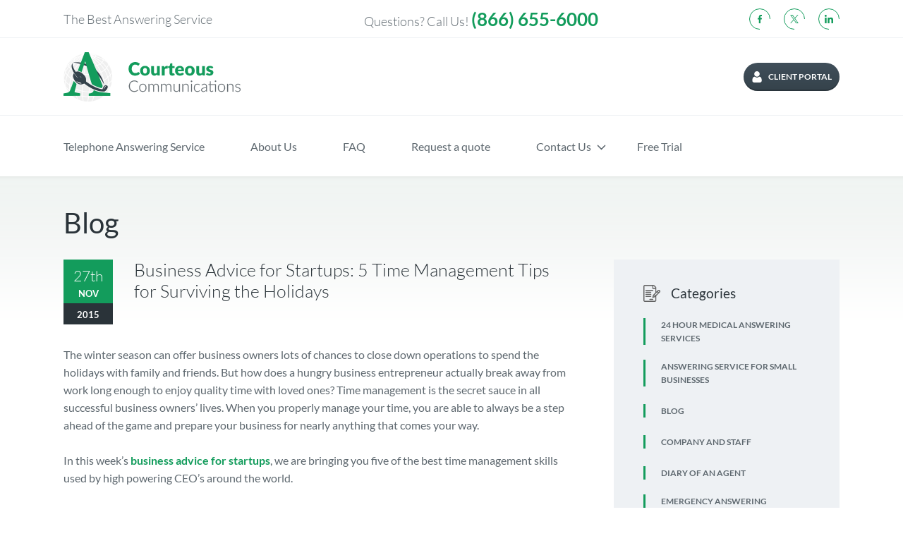

--- FILE ---
content_type: text/html; charset=UTF-8
request_url: https://courteouscom.com/blog/business-advice-for-startups-5-time-management-tips-for-surviving-the-holidays/
body_size: 35284
content:
<!doctype html>
<html lang="en-US">

<head><meta charset="UTF-8" /><script>if(navigator.userAgent.match(/MSIE|Internet Explorer/i)||navigator.userAgent.match(/Trident\/7\..*?rv:11/i)){var href=document.location.href;if(!href.match(/[?&]nowprocket/)){if(href.indexOf("?")==-1){if(href.indexOf("#")==-1){document.location.href=href+"?nowprocket=1"}else{document.location.href=href.replace("#","?nowprocket=1#")}}else{if(href.indexOf("#")==-1){document.location.href=href+"&nowprocket=1"}else{document.location.href=href.replace("#","&nowprocket=1#")}}}}</script><script>(()=>{class RocketLazyLoadScripts{constructor(){this.v="2.0.4",this.userEvents=["keydown","keyup","mousedown","mouseup","mousemove","mouseover","mouseout","touchmove","touchstart","touchend","touchcancel","wheel","click","dblclick","input"],this.attributeEvents=["onblur","onclick","oncontextmenu","ondblclick","onfocus","onmousedown","onmouseenter","onmouseleave","onmousemove","onmouseout","onmouseover","onmouseup","onmousewheel","onscroll","onsubmit"]}async t(){this.i(),this.o(),/iP(ad|hone)/.test(navigator.userAgent)&&this.h(),this.u(),this.l(this),this.m(),this.k(this),this.p(this),this._(),await Promise.all([this.R(),this.L()]),this.lastBreath=Date.now(),this.S(this),this.P(),this.D(),this.O(),this.M(),await this.C(this.delayedScripts.normal),await this.C(this.delayedScripts.defer),await this.C(this.delayedScripts.async),await this.T(),await this.F(),await this.j(),await this.A(),window.dispatchEvent(new Event("rocket-allScriptsLoaded")),this.everythingLoaded=!0,this.lastTouchEnd&&await new Promise(t=>setTimeout(t,500-Date.now()+this.lastTouchEnd)),this.I(),this.H(),this.U(),this.W()}i(){this.CSPIssue=sessionStorage.getItem("rocketCSPIssue"),document.addEventListener("securitypolicyviolation",t=>{this.CSPIssue||"script-src-elem"!==t.violatedDirective||"data"!==t.blockedURI||(this.CSPIssue=!0,sessionStorage.setItem("rocketCSPIssue",!0))},{isRocket:!0})}o(){window.addEventListener("pageshow",t=>{this.persisted=t.persisted,this.realWindowLoadedFired=!0},{isRocket:!0}),window.addEventListener("pagehide",()=>{this.onFirstUserAction=null},{isRocket:!0})}h(){let t;function e(e){t=e}window.addEventListener("touchstart",e,{isRocket:!0}),window.addEventListener("touchend",function i(o){o.changedTouches[0]&&t.changedTouches[0]&&Math.abs(o.changedTouches[0].pageX-t.changedTouches[0].pageX)<10&&Math.abs(o.changedTouches[0].pageY-t.changedTouches[0].pageY)<10&&o.timeStamp-t.timeStamp<200&&(window.removeEventListener("touchstart",e,{isRocket:!0}),window.removeEventListener("touchend",i,{isRocket:!0}),"INPUT"===o.target.tagName&&"text"===o.target.type||(o.target.dispatchEvent(new TouchEvent("touchend",{target:o.target,bubbles:!0})),o.target.dispatchEvent(new MouseEvent("mouseover",{target:o.target,bubbles:!0})),o.target.dispatchEvent(new PointerEvent("click",{target:o.target,bubbles:!0,cancelable:!0,detail:1,clientX:o.changedTouches[0].clientX,clientY:o.changedTouches[0].clientY})),event.preventDefault()))},{isRocket:!0})}q(t){this.userActionTriggered||("mousemove"!==t.type||this.firstMousemoveIgnored?"keyup"===t.type||"mouseover"===t.type||"mouseout"===t.type||(this.userActionTriggered=!0,this.onFirstUserAction&&this.onFirstUserAction()):this.firstMousemoveIgnored=!0),"click"===t.type&&t.preventDefault(),t.stopPropagation(),t.stopImmediatePropagation(),"touchstart"===this.lastEvent&&"touchend"===t.type&&(this.lastTouchEnd=Date.now()),"click"===t.type&&(this.lastTouchEnd=0),this.lastEvent=t.type,t.composedPath&&t.composedPath()[0].getRootNode()instanceof ShadowRoot&&(t.rocketTarget=t.composedPath()[0]),this.savedUserEvents.push(t)}u(){this.savedUserEvents=[],this.userEventHandler=this.q.bind(this),this.userEvents.forEach(t=>window.addEventListener(t,this.userEventHandler,{passive:!1,isRocket:!0})),document.addEventListener("visibilitychange",this.userEventHandler,{isRocket:!0})}U(){this.userEvents.forEach(t=>window.removeEventListener(t,this.userEventHandler,{passive:!1,isRocket:!0})),document.removeEventListener("visibilitychange",this.userEventHandler,{isRocket:!0}),this.savedUserEvents.forEach(t=>{(t.rocketTarget||t.target).dispatchEvent(new window[t.constructor.name](t.type,t))})}m(){const t="return false",e=Array.from(this.attributeEvents,t=>"data-rocket-"+t),i="["+this.attributeEvents.join("],[")+"]",o="[data-rocket-"+this.attributeEvents.join("],[data-rocket-")+"]",s=(e,i,o)=>{o&&o!==t&&(e.setAttribute("data-rocket-"+i,o),e["rocket"+i]=new Function("event",o),e.setAttribute(i,t))};new MutationObserver(t=>{for(const n of t)"attributes"===n.type&&(n.attributeName.startsWith("data-rocket-")||this.everythingLoaded?n.attributeName.startsWith("data-rocket-")&&this.everythingLoaded&&this.N(n.target,n.attributeName.substring(12)):s(n.target,n.attributeName,n.target.getAttribute(n.attributeName))),"childList"===n.type&&n.addedNodes.forEach(t=>{if(t.nodeType===Node.ELEMENT_NODE)if(this.everythingLoaded)for(const i of[t,...t.querySelectorAll(o)])for(const t of i.getAttributeNames())e.includes(t)&&this.N(i,t.substring(12));else for(const e of[t,...t.querySelectorAll(i)])for(const t of e.getAttributeNames())this.attributeEvents.includes(t)&&s(e,t,e.getAttribute(t))})}).observe(document,{subtree:!0,childList:!0,attributeFilter:[...this.attributeEvents,...e]})}I(){this.attributeEvents.forEach(t=>{document.querySelectorAll("[data-rocket-"+t+"]").forEach(e=>{this.N(e,t)})})}N(t,e){const i=t.getAttribute("data-rocket-"+e);i&&(t.setAttribute(e,i),t.removeAttribute("data-rocket-"+e))}k(t){Object.defineProperty(HTMLElement.prototype,"onclick",{get(){return this.rocketonclick||null},set(e){this.rocketonclick=e,this.setAttribute(t.everythingLoaded?"onclick":"data-rocket-onclick","this.rocketonclick(event)")}})}S(t){function e(e,i){let o=e[i];e[i]=null,Object.defineProperty(e,i,{get:()=>o,set(s){t.everythingLoaded?o=s:e["rocket"+i]=o=s}})}e(document,"onreadystatechange"),e(window,"onload"),e(window,"onpageshow");try{Object.defineProperty(document,"readyState",{get:()=>t.rocketReadyState,set(e){t.rocketReadyState=e},configurable:!0}),document.readyState="loading"}catch(t){console.log("WPRocket DJE readyState conflict, bypassing")}}l(t){this.originalAddEventListener=EventTarget.prototype.addEventListener,this.originalRemoveEventListener=EventTarget.prototype.removeEventListener,this.savedEventListeners=[],EventTarget.prototype.addEventListener=function(e,i,o){o&&o.isRocket||!t.B(e,this)&&!t.userEvents.includes(e)||t.B(e,this)&&!t.userActionTriggered||e.startsWith("rocket-")||t.everythingLoaded?t.originalAddEventListener.call(this,e,i,o):(t.savedEventListeners.push({target:this,remove:!1,type:e,func:i,options:o}),"mouseenter"!==e&&"mouseleave"!==e||t.originalAddEventListener.call(this,e,t.savedUserEvents.push,o))},EventTarget.prototype.removeEventListener=function(e,i,o){o&&o.isRocket||!t.B(e,this)&&!t.userEvents.includes(e)||t.B(e,this)&&!t.userActionTriggered||e.startsWith("rocket-")||t.everythingLoaded?t.originalRemoveEventListener.call(this,e,i,o):t.savedEventListeners.push({target:this,remove:!0,type:e,func:i,options:o})}}J(t,e){this.savedEventListeners=this.savedEventListeners.filter(i=>{let o=i.type,s=i.target||window;return e!==o||t!==s||(this.B(o,s)&&(i.type="rocket-"+o),this.$(i),!1)})}H(){EventTarget.prototype.addEventListener=this.originalAddEventListener,EventTarget.prototype.removeEventListener=this.originalRemoveEventListener,this.savedEventListeners.forEach(t=>this.$(t))}$(t){t.remove?this.originalRemoveEventListener.call(t.target,t.type,t.func,t.options):this.originalAddEventListener.call(t.target,t.type,t.func,t.options)}p(t){let e;function i(e){return t.everythingLoaded?e:e.split(" ").map(t=>"load"===t||t.startsWith("load.")?"rocket-jquery-load":t).join(" ")}function o(o){function s(e){const s=o.fn[e];o.fn[e]=o.fn.init.prototype[e]=function(){return this[0]===window&&t.userActionTriggered&&("string"==typeof arguments[0]||arguments[0]instanceof String?arguments[0]=i(arguments[0]):"object"==typeof arguments[0]&&Object.keys(arguments[0]).forEach(t=>{const e=arguments[0][t];delete arguments[0][t],arguments[0][i(t)]=e})),s.apply(this,arguments),this}}if(o&&o.fn&&!t.allJQueries.includes(o)){const e={DOMContentLoaded:[],"rocket-DOMContentLoaded":[]};for(const t in e)document.addEventListener(t,()=>{e[t].forEach(t=>t())},{isRocket:!0});o.fn.ready=o.fn.init.prototype.ready=function(i){function s(){parseInt(o.fn.jquery)>2?setTimeout(()=>i.bind(document)(o)):i.bind(document)(o)}return"function"==typeof i&&(t.realDomReadyFired?!t.userActionTriggered||t.fauxDomReadyFired?s():e["rocket-DOMContentLoaded"].push(s):e.DOMContentLoaded.push(s)),o([])},s("on"),s("one"),s("off"),t.allJQueries.push(o)}e=o}t.allJQueries=[],o(window.jQuery),Object.defineProperty(window,"jQuery",{get:()=>e,set(t){o(t)}})}P(){const t=new Map;document.write=document.writeln=function(e){const i=document.currentScript,o=document.createRange(),s=i.parentElement;let n=t.get(i);void 0===n&&(n=i.nextSibling,t.set(i,n));const c=document.createDocumentFragment();o.setStart(c,0),c.appendChild(o.createContextualFragment(e)),s.insertBefore(c,n)}}async R(){return new Promise(t=>{this.userActionTriggered?t():this.onFirstUserAction=t})}async L(){return new Promise(t=>{document.addEventListener("DOMContentLoaded",()=>{this.realDomReadyFired=!0,t()},{isRocket:!0})})}async j(){return this.realWindowLoadedFired?Promise.resolve():new Promise(t=>{window.addEventListener("load",t,{isRocket:!0})})}M(){this.pendingScripts=[];this.scriptsMutationObserver=new MutationObserver(t=>{for(const e of t)e.addedNodes.forEach(t=>{"SCRIPT"!==t.tagName||t.noModule||t.isWPRocket||this.pendingScripts.push({script:t,promise:new Promise(e=>{const i=()=>{const i=this.pendingScripts.findIndex(e=>e.script===t);i>=0&&this.pendingScripts.splice(i,1),e()};t.addEventListener("load",i,{isRocket:!0}),t.addEventListener("error",i,{isRocket:!0}),setTimeout(i,1e3)})})})}),this.scriptsMutationObserver.observe(document,{childList:!0,subtree:!0})}async F(){await this.X(),this.pendingScripts.length?(await this.pendingScripts[0].promise,await this.F()):this.scriptsMutationObserver.disconnect()}D(){this.delayedScripts={normal:[],async:[],defer:[]},document.querySelectorAll("script[type$=rocketlazyloadscript]").forEach(t=>{t.hasAttribute("data-rocket-src")?t.hasAttribute("async")&&!1!==t.async?this.delayedScripts.async.push(t):t.hasAttribute("defer")&&!1!==t.defer||"module"===t.getAttribute("data-rocket-type")?this.delayedScripts.defer.push(t):this.delayedScripts.normal.push(t):this.delayedScripts.normal.push(t)})}async _(){await this.L();let t=[];document.querySelectorAll("script[type$=rocketlazyloadscript][data-rocket-src]").forEach(e=>{let i=e.getAttribute("data-rocket-src");if(i&&!i.startsWith("data:")){i.startsWith("//")&&(i=location.protocol+i);try{const o=new URL(i).origin;o!==location.origin&&t.push({src:o,crossOrigin:e.crossOrigin||"module"===e.getAttribute("data-rocket-type")})}catch(t){}}}),t=[...new Map(t.map(t=>[JSON.stringify(t),t])).values()],this.Y(t,"preconnect")}async G(t){if(await this.K(),!0!==t.noModule||!("noModule"in HTMLScriptElement.prototype))return new Promise(e=>{let i;function o(){(i||t).setAttribute("data-rocket-status","executed"),e()}try{if(navigator.userAgent.includes("Firefox/")||""===navigator.vendor||this.CSPIssue)i=document.createElement("script"),[...t.attributes].forEach(t=>{let e=t.nodeName;"type"!==e&&("data-rocket-type"===e&&(e="type"),"data-rocket-src"===e&&(e="src"),i.setAttribute(e,t.nodeValue))}),t.text&&(i.text=t.text),t.nonce&&(i.nonce=t.nonce),i.hasAttribute("src")?(i.addEventListener("load",o,{isRocket:!0}),i.addEventListener("error",()=>{i.setAttribute("data-rocket-status","failed-network"),e()},{isRocket:!0}),setTimeout(()=>{i.isConnected||e()},1)):(i.text=t.text,o()),i.isWPRocket=!0,t.parentNode.replaceChild(i,t);else{const i=t.getAttribute("data-rocket-type"),s=t.getAttribute("data-rocket-src");i?(t.type=i,t.removeAttribute("data-rocket-type")):t.removeAttribute("type"),t.addEventListener("load",o,{isRocket:!0}),t.addEventListener("error",i=>{this.CSPIssue&&i.target.src.startsWith("data:")?(console.log("WPRocket: CSP fallback activated"),t.removeAttribute("src"),this.G(t).then(e)):(t.setAttribute("data-rocket-status","failed-network"),e())},{isRocket:!0}),s?(t.fetchPriority="high",t.removeAttribute("data-rocket-src"),t.src=s):t.src="data:text/javascript;base64,"+window.btoa(unescape(encodeURIComponent(t.text)))}}catch(i){t.setAttribute("data-rocket-status","failed-transform"),e()}});t.setAttribute("data-rocket-status","skipped")}async C(t){const e=t.shift();return e?(e.isConnected&&await this.G(e),this.C(t)):Promise.resolve()}O(){this.Y([...this.delayedScripts.normal,...this.delayedScripts.defer,...this.delayedScripts.async],"preload")}Y(t,e){this.trash=this.trash||[];let i=!0;var o=document.createDocumentFragment();t.forEach(t=>{const s=t.getAttribute&&t.getAttribute("data-rocket-src")||t.src;if(s&&!s.startsWith("data:")){const n=document.createElement("link");n.href=s,n.rel=e,"preconnect"!==e&&(n.as="script",n.fetchPriority=i?"high":"low"),t.getAttribute&&"module"===t.getAttribute("data-rocket-type")&&(n.crossOrigin=!0),t.crossOrigin&&(n.crossOrigin=t.crossOrigin),t.integrity&&(n.integrity=t.integrity),t.nonce&&(n.nonce=t.nonce),o.appendChild(n),this.trash.push(n),i=!1}}),document.head.appendChild(o)}W(){this.trash.forEach(t=>t.remove())}async T(){try{document.readyState="interactive"}catch(t){}this.fauxDomReadyFired=!0;try{await this.K(),this.J(document,"readystatechange"),document.dispatchEvent(new Event("rocket-readystatechange")),await this.K(),document.rocketonreadystatechange&&document.rocketonreadystatechange(),await this.K(),this.J(document,"DOMContentLoaded"),document.dispatchEvent(new Event("rocket-DOMContentLoaded")),await this.K(),this.J(window,"DOMContentLoaded"),window.dispatchEvent(new Event("rocket-DOMContentLoaded"))}catch(t){console.error(t)}}async A(){try{document.readyState="complete"}catch(t){}try{await this.K(),this.J(document,"readystatechange"),document.dispatchEvent(new Event("rocket-readystatechange")),await this.K(),document.rocketonreadystatechange&&document.rocketonreadystatechange(),await this.K(),this.J(window,"load"),window.dispatchEvent(new Event("rocket-load")),await this.K(),window.rocketonload&&window.rocketonload(),await this.K(),this.allJQueries.forEach(t=>t(window).trigger("rocket-jquery-load")),await this.K(),this.J(window,"pageshow");const t=new Event("rocket-pageshow");t.persisted=this.persisted,window.dispatchEvent(t),await this.K(),window.rocketonpageshow&&window.rocketonpageshow({persisted:this.persisted})}catch(t){console.error(t)}}async K(){Date.now()-this.lastBreath>45&&(await this.X(),this.lastBreath=Date.now())}async X(){return document.hidden?new Promise(t=>setTimeout(t)):new Promise(t=>requestAnimationFrame(t))}B(t,e){return e===document&&"readystatechange"===t||(e===document&&"DOMContentLoaded"===t||(e===window&&"DOMContentLoaded"===t||(e===window&&"load"===t||e===window&&"pageshow"===t)))}static run(){(new RocketLazyLoadScripts).t()}}RocketLazyLoadScripts.run()})();</script>
  
  <meta name="viewport" content="width=device-width, initial-scale=1" />
  <meta name="ahrefs-site-verification" content="cadda14d9ab58466d99cea20fb3872cbbf1d8c6f7a7d4575c21942607fd333a3">
  <meta name='robots' content='index, follow, max-image-preview:large, max-snippet:-1, max-video-preview:-1' />

	<!-- This site is optimized with the Yoast SEO plugin v26.7 - https://yoast.com/wordpress/plugins/seo/ -->
	<title>Business Advice for Startups: 5 Time Management Tips for Surviving the Holidays - Courteous Communications</title>
<link data-rocket-prefetch href="https://salesiq.zoho.com" rel="dns-prefetch">
<link data-rocket-prefetch href="https://cdn.jsdelivr.net" rel="dns-prefetch">
<style id="wpr-usedcss">img:is([sizes=auto i],[sizes^="auto," i]){contain-intrinsic-size:3000px 1500px}img.emoji{display:inline!important;border:none!important;box-shadow:none!important;height:1em!important;width:1em!important;margin:0 .07em!important;vertical-align:-.1em!important;background:0 0!important;padding:0!important}.wp-block-archives{box-sizing:border-box}.wp-block-button__link{align-content:center;box-sizing:border-box;cursor:pointer;display:inline-block;height:100%;text-align:center;word-break:break-word}:where(.wp-block-button__link){border-radius:9999px;box-shadow:none;padding:calc(.667em + 2px) calc(1.333em + 2px);text-decoration:none}:root :where(.wp-block-button .wp-block-button__link.is-style-outline),:root :where(.wp-block-button.is-style-outline>.wp-block-button__link){border:2px solid;padding:.667em 1.333em}:root :where(.wp-block-button .wp-block-button__link.is-style-outline:not(.has-text-color)),:root :where(.wp-block-button.is-style-outline>.wp-block-button__link:not(.has-text-color)){color:currentColor}:root :where(.wp-block-button .wp-block-button__link.is-style-outline:not(.has-background)),:root :where(.wp-block-button.is-style-outline>.wp-block-button__link:not(.has-background)){background-color:initial;background-image:none}.wp-block-buttons{box-sizing:border-box}.wp-block-buttons>.wp-block-button{display:inline-block;margin:0}.wp-block-buttons.is-content-justification-center{justify-content:center}.wp-block-buttons .wp-block-button__link{width:100%}:where(.wp-block-calendar table:not(.has-background) th){background:#ddd}.wp-block-categories{box-sizing:border-box}.wp-block-columns{align-items:normal!important;box-sizing:border-box;display:flex;flex-wrap:wrap!important}@media (min-width:782px){.wp-block-columns{flex-wrap:nowrap!important}}@media (max-width:781px){.wp-block-columns:not(.is-not-stacked-on-mobile)>.wp-block-column{flex-basis:100%!important}}@media (min-width:782px){.wp-block-columns:not(.is-not-stacked-on-mobile)>.wp-block-column{flex-basis:0;flex-grow:1}}:where(.wp-block-columns){margin-bottom:1.75em}:where(.wp-block-columns.has-background){padding:1.25em 2.375em}.wp-block-column{flex-grow:1;min-width:0;overflow-wrap:break-word;word-break:break-word}:where(.wp-block-post-comments input[type=submit]){border:none}.wp-block-cover{align-items:center;background-position:50%;box-sizing:border-box;display:flex;justify-content:center;min-height:430px;overflow:hidden;overflow:clip;padding:1em;position:relative}.wp-block-cover .has-background-dim:not([class*=-background-color]),.wp-block-cover.has-background-dim:not([class*=-background-color]){background-color:#000}.wp-block-cover.has-background-dim:before{background-color:inherit;content:""}.wp-block-cover .wp-block-cover__background,.wp-block-cover.has-background-dim:not(.has-background-gradient):before{bottom:0;left:0;opacity:.5;position:absolute;right:0;top:0}.wp-block-cover.has-background-dim.has-background-dim-100 .wp-block-cover__background,.wp-block-cover.has-background-dim.has-background-dim-100:not(.has-background-gradient):before{opacity:1}.wp-block-cover .wp-block-cover__background.has-background-dim.has-background-dim-0{opacity:0}.wp-block-cover .wp-block-cover__background.has-background-dim.has-background-dim-100{opacity:1}.wp-block-cover .wp-block-cover__inner-container{color:inherit;position:relative;width:100%}.wp-block-cover .wp-block-cover__image-background{border:none;bottom:0;box-shadow:none;height:100%;left:0;margin:0;max-height:none;max-width:none;object-fit:cover;outline:0;padding:0;position:absolute;right:0;top:0;width:100%}:where(.wp-block-cover-image:not(.has-text-color)),:where(.wp-block-cover:not(.has-text-color)){color:#fff}:where(.wp-block-cover-image.is-light:not(.has-text-color)),:where(.wp-block-cover.is-light:not(.has-text-color)){color:#000}:root :where(.wp-block-cover h1:not(.has-text-color)),:root :where(.wp-block-cover h2:not(.has-text-color)),:root :where(.wp-block-cover h3:not(.has-text-color)),:root :where(.wp-block-cover h4:not(.has-text-color)),:root :where(.wp-block-cover h5:not(.has-text-color)),:root :where(.wp-block-cover h6:not(.has-text-color)),:root :where(.wp-block-cover p:not(.has-text-color)){color:inherit}body:not(.editor-styles-wrapper) .wp-block-cover:not(.wp-block-cover:has(.wp-block-cover__background+.wp-block-cover__inner-container)) .wp-block-cover__image-background{z-index:0}body:not(.editor-styles-wrapper) .wp-block-cover:not(.wp-block-cover:has(.wp-block-cover__background+.wp-block-cover__inner-container)) .wp-block-cover__background,body:not(.editor-styles-wrapper) .wp-block-cover:not(.wp-block-cover:has(.wp-block-cover__background+.wp-block-cover__inner-container)) .wp-block-cover__inner-container,body:not(.editor-styles-wrapper) .wp-block-cover:not(.wp-block-cover:has(.wp-block-cover__background+.wp-block-cover__inner-container)).has-background-dim:not(.has-background-gradient):before{z-index:1}:where(.wp-block-file){margin-bottom:1.5em}:where(.wp-block-file__button){border-radius:2em;display:inline-block;padding:.5em 1em}:where(.wp-block-file__button):is(a):active,:where(.wp-block-file__button):is(a):focus,:where(.wp-block-file__button):is(a):hover,:where(.wp-block-file__button):is(a):visited{box-shadow:none;color:#fff;opacity:.85;text-decoration:none}.wp-block-group{box-sizing:border-box}:where(.wp-block-group.wp-block-group-is-layout-constrained){position:relative}h1.has-background,h2.has-background,h3.has-background,h5.has-background{padding:1.25em 2.375em}.wp-block-image>a,.wp-block-image>figure>a{display:inline-block}.wp-block-image img{box-sizing:border-box;height:auto;max-width:100%;vertical-align:bottom}@media not (prefers-reduced-motion){.wp-block-image img.hide{visibility:hidden}.wp-block-image img.show{animation:.4s show-content-image}}.wp-block-image[style*=border-radius] img,.wp-block-image[style*=border-radius]>a{border-radius:inherit}.wp-block-image.alignfull>a{width:100%}.wp-block-image.alignfull img{height:auto;width:100%}.wp-block-image :where(figcaption){margin-bottom:1em;margin-top:.5em}:root :where(.wp-block-image.is-style-rounded img,.wp-block-image .is-style-rounded img){border-radius:9999px}.wp-block-image figure{margin:0}@keyframes show-content-image{0%{visibility:hidden}99%{visibility:hidden}to{visibility:visible}}:where(.wp-block-latest-comments:not([style*=line-height] .wp-block-latest-comments__comment)){line-height:1.1}:where(.wp-block-latest-comments:not([style*=line-height] .wp-block-latest-comments__comment-excerpt p)){line-height:1.8}.wp-block-latest-posts{box-sizing:border-box}.wp-block-latest-posts.wp-block-latest-posts__list{list-style:none}.wp-block-latest-posts.wp-block-latest-posts__list li{clear:both;overflow-wrap:break-word}:root :where(.wp-block-latest-posts.is-grid){padding:0}:root :where(.wp-block-latest-posts.wp-block-latest-posts__list){padding-left:0}ol,ul{box-sizing:border-box}:root :where(.wp-block-list.has-background){padding:1.25em 2.375em}.wp-block-media-text{box-sizing:border-box}.wp-block-media-text{direction:ltr;display:grid;grid-template-columns:50% 1fr;grid-template-rows:auto}:where(.wp-block-navigation.has-background .wp-block-navigation-item a:not(.wp-element-button)),:where(.wp-block-navigation.has-background .wp-block-navigation-submenu a:not(.wp-element-button)){padding:.5em 1em}:where(.wp-block-navigation .wp-block-navigation__submenu-container .wp-block-navigation-item a:not(.wp-element-button)),:where(.wp-block-navigation .wp-block-navigation__submenu-container .wp-block-navigation-submenu a:not(.wp-element-button)),:where(.wp-block-navigation .wp-block-navigation__submenu-container .wp-block-navigation-submenu button.wp-block-navigation-item__content),:where(.wp-block-navigation .wp-block-navigation__submenu-container .wp-block-pages-list__item button.wp-block-navigation-item__content){padding:.5em 1em}:root :where(p.has-background){padding:1.25em 2.375em}:where(p.has-text-color:not(.has-link-color)) a{color:inherit}:where(.wp-block-post-comments-form) input:not([type=submit]),:where(.wp-block-post-comments-form) textarea{border:1px solid #949494;font-family:inherit;font-size:1em}:where(.wp-block-post-comments-form) input:where(:not([type=submit]):not([type=checkbox])),:where(.wp-block-post-comments-form) textarea{padding:calc(.667em + 2px)}:where(.wp-block-post-excerpt){box-sizing:border-box;margin-bottom:var(--wp--style--block-gap);margin-top:var(--wp--style--block-gap)}:where(.wp-block-preformatted.has-background){padding:1.25em 2.375em}:where(.wp-block-search__button){border:1px solid #ccc;padding:6px 10px}:where(.wp-block-search__input){font-family:inherit;font-size:inherit;font-style:inherit;font-weight:inherit;letter-spacing:inherit;line-height:inherit;text-transform:inherit}:where(.wp-block-search__button-inside .wp-block-search__inside-wrapper){border:1px solid #949494;box-sizing:border-box;padding:4px}:where(.wp-block-search__button-inside .wp-block-search__inside-wrapper) .wp-block-search__input{border:none;border-radius:0;padding:0 4px}:where(.wp-block-search__button-inside .wp-block-search__inside-wrapper) .wp-block-search__input:focus{outline:0}:where(.wp-block-search__button-inside .wp-block-search__inside-wrapper) :where(.wp-block-search__button){padding:4px 8px}:root :where(.wp-block-separator.is-style-dots){height:auto;line-height:1;text-align:center}:root :where(.wp-block-separator.is-style-dots):before{color:currentColor;content:"···";font-family:serif;font-size:1.5em;letter-spacing:2em;padding-left:2em}:root :where(.wp-block-site-logo.is-style-rounded){border-radius:9999px}:where(.wp-block-social-links:not(.is-style-logos-only)) .wp-social-link{background-color:#f0f0f0;color:#444}:where(.wp-block-social-links:not(.is-style-logos-only)) .wp-social-link-amazon{background-color:#f90;color:#fff}:where(.wp-block-social-links:not(.is-style-logos-only)) .wp-social-link-bandcamp{background-color:#1ea0c3;color:#fff}:where(.wp-block-social-links:not(.is-style-logos-only)) .wp-social-link-behance{background-color:#0757fe;color:#fff}:where(.wp-block-social-links:not(.is-style-logos-only)) .wp-social-link-bluesky{background-color:#0a7aff;color:#fff}:where(.wp-block-social-links:not(.is-style-logos-only)) .wp-social-link-codepen{background-color:#1e1f26;color:#fff}:where(.wp-block-social-links:not(.is-style-logos-only)) .wp-social-link-deviantart{background-color:#02e49b;color:#fff}:where(.wp-block-social-links:not(.is-style-logos-only)) .wp-social-link-discord{background-color:#5865f2;color:#fff}:where(.wp-block-social-links:not(.is-style-logos-only)) .wp-social-link-dribbble{background-color:#e94c89;color:#fff}:where(.wp-block-social-links:not(.is-style-logos-only)) .wp-social-link-dropbox{background-color:#4280ff;color:#fff}:where(.wp-block-social-links:not(.is-style-logos-only)) .wp-social-link-etsy{background-color:#f45800;color:#fff}:where(.wp-block-social-links:not(.is-style-logos-only)) .wp-social-link-facebook{background-color:#0866ff;color:#fff}:where(.wp-block-social-links:not(.is-style-logos-only)) .wp-social-link-fivehundredpx{background-color:#000;color:#fff}:where(.wp-block-social-links:not(.is-style-logos-only)) .wp-social-link-flickr{background-color:#0461dd;color:#fff}:where(.wp-block-social-links:not(.is-style-logos-only)) .wp-social-link-foursquare{background-color:#e65678;color:#fff}:where(.wp-block-social-links:not(.is-style-logos-only)) .wp-social-link-github{background-color:#24292d;color:#fff}:where(.wp-block-social-links:not(.is-style-logos-only)) .wp-social-link-goodreads{background-color:#eceadd;color:#382110}:where(.wp-block-social-links:not(.is-style-logos-only)) .wp-social-link-google{background-color:#ea4434;color:#fff}:where(.wp-block-social-links:not(.is-style-logos-only)) .wp-social-link-gravatar{background-color:#1d4fc4;color:#fff}:where(.wp-block-social-links:not(.is-style-logos-only)) .wp-social-link-instagram{background-color:#f00075;color:#fff}:where(.wp-block-social-links:not(.is-style-logos-only)) .wp-social-link-lastfm{background-color:#e21b24;color:#fff}:where(.wp-block-social-links:not(.is-style-logos-only)) .wp-social-link-linkedin{background-color:#0d66c2;color:#fff}:where(.wp-block-social-links:not(.is-style-logos-only)) .wp-social-link-mastodon{background-color:#3288d4;color:#fff}:where(.wp-block-social-links:not(.is-style-logos-only)) .wp-social-link-medium{background-color:#000;color:#fff}:where(.wp-block-social-links:not(.is-style-logos-only)) .wp-social-link-meetup{background-color:#f6405f;color:#fff}:where(.wp-block-social-links:not(.is-style-logos-only)) .wp-social-link-patreon{background-color:#000;color:#fff}:where(.wp-block-social-links:not(.is-style-logos-only)) .wp-social-link-pinterest{background-color:#e60122;color:#fff}:where(.wp-block-social-links:not(.is-style-logos-only)) .wp-social-link-pocket{background-color:#ef4155;color:#fff}:where(.wp-block-social-links:not(.is-style-logos-only)) .wp-social-link-reddit{background-color:#ff4500;color:#fff}:where(.wp-block-social-links:not(.is-style-logos-only)) .wp-social-link-skype{background-color:#0478d7;color:#fff}:where(.wp-block-social-links:not(.is-style-logos-only)) .wp-social-link-snapchat{background-color:#fefc00;color:#fff;stroke:#000}:where(.wp-block-social-links:not(.is-style-logos-only)) .wp-social-link-soundcloud{background-color:#ff5600;color:#fff}:where(.wp-block-social-links:not(.is-style-logos-only)) .wp-social-link-spotify{background-color:#1bd760;color:#fff}:where(.wp-block-social-links:not(.is-style-logos-only)) .wp-social-link-telegram{background-color:#2aabee;color:#fff}:where(.wp-block-social-links:not(.is-style-logos-only)) .wp-social-link-threads{background-color:#000;color:#fff}:where(.wp-block-social-links:not(.is-style-logos-only)) .wp-social-link-tiktok{background-color:#000;color:#fff}:where(.wp-block-social-links:not(.is-style-logos-only)) .wp-social-link-tumblr{background-color:#011835;color:#fff}:where(.wp-block-social-links:not(.is-style-logos-only)) .wp-social-link-twitch{background-color:#6440a4;color:#fff}:where(.wp-block-social-links:not(.is-style-logos-only)) .wp-social-link-twitter{background-color:#1da1f2;color:#fff}:where(.wp-block-social-links:not(.is-style-logos-only)) .wp-social-link-vimeo{background-color:#1eb7ea;color:#fff}:where(.wp-block-social-links:not(.is-style-logos-only)) .wp-social-link-vk{background-color:#4680c2;color:#fff}:where(.wp-block-social-links:not(.is-style-logos-only)) .wp-social-link-wordpress{background-color:#3499cd;color:#fff}:where(.wp-block-social-links:not(.is-style-logos-only)) .wp-social-link-whatsapp{background-color:#25d366;color:#fff}:where(.wp-block-social-links:not(.is-style-logos-only)) .wp-social-link-x{background-color:#000;color:#fff}:where(.wp-block-social-links:not(.is-style-logos-only)) .wp-social-link-yelp{background-color:#d32422;color:#fff}:where(.wp-block-social-links:not(.is-style-logos-only)) .wp-social-link-youtube{background-color:red;color:#fff}:where(.wp-block-social-links.is-style-logos-only) .wp-social-link{background:0 0}:where(.wp-block-social-links.is-style-logos-only) .wp-social-link svg{height:1.25em;width:1.25em}:where(.wp-block-social-links.is-style-logos-only) .wp-social-link-amazon{color:#f90}:where(.wp-block-social-links.is-style-logos-only) .wp-social-link-bandcamp{color:#1ea0c3}:where(.wp-block-social-links.is-style-logos-only) .wp-social-link-behance{color:#0757fe}:where(.wp-block-social-links.is-style-logos-only) .wp-social-link-bluesky{color:#0a7aff}:where(.wp-block-social-links.is-style-logos-only) .wp-social-link-codepen{color:#1e1f26}:where(.wp-block-social-links.is-style-logos-only) .wp-social-link-deviantart{color:#02e49b}:where(.wp-block-social-links.is-style-logos-only) .wp-social-link-discord{color:#5865f2}:where(.wp-block-social-links.is-style-logos-only) .wp-social-link-dribbble{color:#e94c89}:where(.wp-block-social-links.is-style-logos-only) .wp-social-link-dropbox{color:#4280ff}:where(.wp-block-social-links.is-style-logos-only) .wp-social-link-etsy{color:#f45800}:where(.wp-block-social-links.is-style-logos-only) .wp-social-link-facebook{color:#0866ff}:where(.wp-block-social-links.is-style-logos-only) .wp-social-link-fivehundredpx{color:#000}:where(.wp-block-social-links.is-style-logos-only) .wp-social-link-flickr{color:#0461dd}:where(.wp-block-social-links.is-style-logos-only) .wp-social-link-foursquare{color:#e65678}:where(.wp-block-social-links.is-style-logos-only) .wp-social-link-github{color:#24292d}:where(.wp-block-social-links.is-style-logos-only) .wp-social-link-goodreads{color:#382110}:where(.wp-block-social-links.is-style-logos-only) .wp-social-link-google{color:#ea4434}:where(.wp-block-social-links.is-style-logos-only) .wp-social-link-gravatar{color:#1d4fc4}:where(.wp-block-social-links.is-style-logos-only) .wp-social-link-instagram{color:#f00075}:where(.wp-block-social-links.is-style-logos-only) .wp-social-link-lastfm{color:#e21b24}:where(.wp-block-social-links.is-style-logos-only) .wp-social-link-linkedin{color:#0d66c2}:where(.wp-block-social-links.is-style-logos-only) .wp-social-link-mastodon{color:#3288d4}:where(.wp-block-social-links.is-style-logos-only) .wp-social-link-medium{color:#000}:where(.wp-block-social-links.is-style-logos-only) .wp-social-link-meetup{color:#f6405f}:where(.wp-block-social-links.is-style-logos-only) .wp-social-link-patreon{color:#000}:where(.wp-block-social-links.is-style-logos-only) .wp-social-link-pinterest{color:#e60122}:where(.wp-block-social-links.is-style-logos-only) .wp-social-link-pocket{color:#ef4155}:where(.wp-block-social-links.is-style-logos-only) .wp-social-link-reddit{color:#ff4500}:where(.wp-block-social-links.is-style-logos-only) .wp-social-link-skype{color:#0478d7}:where(.wp-block-social-links.is-style-logos-only) .wp-social-link-snapchat{color:#fff;stroke:#000}:where(.wp-block-social-links.is-style-logos-only) .wp-social-link-soundcloud{color:#ff5600}:where(.wp-block-social-links.is-style-logos-only) .wp-social-link-spotify{color:#1bd760}:where(.wp-block-social-links.is-style-logos-only) .wp-social-link-telegram{color:#2aabee}:where(.wp-block-social-links.is-style-logos-only) .wp-social-link-threads{color:#000}:where(.wp-block-social-links.is-style-logos-only) .wp-social-link-tiktok{color:#000}:where(.wp-block-social-links.is-style-logos-only) .wp-social-link-tumblr{color:#011835}:where(.wp-block-social-links.is-style-logos-only) .wp-social-link-twitch{color:#6440a4}:where(.wp-block-social-links.is-style-logos-only) .wp-social-link-twitter{color:#1da1f2}:where(.wp-block-social-links.is-style-logos-only) .wp-social-link-vimeo{color:#1eb7ea}:where(.wp-block-social-links.is-style-logos-only) .wp-social-link-vk{color:#4680c2}:where(.wp-block-social-links.is-style-logos-only) .wp-social-link-whatsapp{color:#25d366}:where(.wp-block-social-links.is-style-logos-only) .wp-social-link-wordpress{color:#3499cd}:where(.wp-block-social-links.is-style-logos-only) .wp-social-link-x{color:#000}:where(.wp-block-social-links.is-style-logos-only) .wp-social-link-yelp{color:#d32422}:where(.wp-block-social-links.is-style-logos-only) .wp-social-link-youtube{color:red}:root :where(.wp-block-social-links .wp-social-link a){padding:.25em}:root :where(.wp-block-social-links.is-style-logos-only .wp-social-link a){padding:0}:root :where(.wp-block-social-links.is-style-pill-shape .wp-social-link a){padding-left:.6666666667em;padding-right:.6666666667em}:root :where(.wp-block-tag-cloud.is-style-outline){display:flex;flex-wrap:wrap;gap:1ch}:root :where(.wp-block-tag-cloud.is-style-outline a){border:1px solid;font-size:unset!important;margin-right:0;padding:1ch 2ch;text-decoration:none!important}:root :where(.wp-block-table-of-contents){box-sizing:border-box}:where(.wp-block-term-description){box-sizing:border-box;margin-bottom:var(--wp--style--block-gap);margin-top:var(--wp--style--block-gap)}:where(pre.wp-block-verse){font-family:inherit}.wp-element-button{cursor:pointer}:root{--wp--preset--font-size--normal:16px;--wp--preset--font-size--huge:42px}.has-text-align-center{text-align:center}html :where(.has-border-color){border-style:solid}html :where([style*=border-top-color]){border-top-style:solid}html :where([style*=border-right-color]){border-right-style:solid}html :where([style*=border-bottom-color]){border-bottom-style:solid}html :where([style*=border-left-color]){border-left-style:solid}html :where([style*=border-width]){border-style:solid}html :where([style*=border-top-width]){border-top-style:solid}html :where([style*=border-right-width]){border-right-style:solid}html :where([style*=border-bottom-width]){border-bottom-style:solid}html :where([style*=border-left-width]){border-left-style:solid}html :where(img[class*=wp-image-]){height:auto;max-width:100%}:where(figure){margin:0 0 1em}html :where(.is-position-sticky){--wp-admin--admin-bar--position-offset:var(--wp-admin--admin-bar--height,0px)}@media screen and (max-width:600px){html :where(.is-position-sticky){--wp-admin--admin-bar--position-offset:0px}}.wp-block-button__link{color:#fff;background-color:#32373c;border-radius:9999px;box-shadow:none;text-decoration:none;padding:calc(.667em + 2px) calc(1.333em + 2px);font-size:1.125em}:root{--wp--preset--aspect-ratio--square:1;--wp--preset--aspect-ratio--4-3:4/3;--wp--preset--aspect-ratio--3-4:3/4;--wp--preset--aspect-ratio--3-2:3/2;--wp--preset--aspect-ratio--2-3:2/3;--wp--preset--aspect-ratio--16-9:16/9;--wp--preset--aspect-ratio--9-16:9/16;--wp--preset--color--black:#000000;--wp--preset--color--cyan-bluish-gray:#abb8c3;--wp--preset--color--white:#ffffff;--wp--preset--color--pale-pink:#f78da7;--wp--preset--color--vivid-red:#cf2e2e;--wp--preset--color--luminous-vivid-orange:#ff6900;--wp--preset--color--luminous-vivid-amber:#fcb900;--wp--preset--color--light-green-cyan:#7bdcb5;--wp--preset--color--vivid-green-cyan:#00d084;--wp--preset--color--pale-cyan-blue:#8ed1fc;--wp--preset--color--vivid-cyan-blue:#0693e3;--wp--preset--color--vivid-purple:#9b51e0;--wp--preset--gradient--vivid-cyan-blue-to-vivid-purple:linear-gradient(135deg,rgba(6, 147, 227, 1) 0%,rgb(155, 81, 224) 100%);--wp--preset--gradient--light-green-cyan-to-vivid-green-cyan:linear-gradient(135deg,rgb(122, 220, 180) 0%,rgb(0, 208, 130) 100%);--wp--preset--gradient--luminous-vivid-amber-to-luminous-vivid-orange:linear-gradient(135deg,rgba(252, 185, 0, 1) 0%,rgba(255, 105, 0, 1) 100%);--wp--preset--gradient--luminous-vivid-orange-to-vivid-red:linear-gradient(135deg,rgba(255, 105, 0, 1) 0%,rgb(207, 46, 46) 100%);--wp--preset--gradient--very-light-gray-to-cyan-bluish-gray:linear-gradient(135deg,rgb(238, 238, 238) 0%,rgb(169, 184, 195) 100%);--wp--preset--gradient--cool-to-warm-spectrum:linear-gradient(135deg,rgb(74, 234, 220) 0%,rgb(151, 120, 209) 20%,rgb(207, 42, 186) 40%,rgb(238, 44, 130) 60%,rgb(251, 105, 98) 80%,rgb(254, 248, 76) 100%);--wp--preset--gradient--blush-light-purple:linear-gradient(135deg,rgb(255, 206, 236) 0%,rgb(152, 150, 240) 100%);--wp--preset--gradient--blush-bordeaux:linear-gradient(135deg,rgb(254, 205, 165) 0%,rgb(254, 45, 45) 50%,rgb(107, 0, 62) 100%);--wp--preset--gradient--luminous-dusk:linear-gradient(135deg,rgb(255, 203, 112) 0%,rgb(199, 81, 192) 50%,rgb(65, 88, 208) 100%);--wp--preset--gradient--pale-ocean:linear-gradient(135deg,rgb(255, 245, 203) 0%,rgb(182, 227, 212) 50%,rgb(51, 167, 181) 100%);--wp--preset--gradient--electric-grass:linear-gradient(135deg,rgb(202, 248, 128) 0%,rgb(113, 206, 126) 100%);--wp--preset--gradient--midnight:linear-gradient(135deg,rgb(2, 3, 129) 0%,rgb(40, 116, 252) 100%);--wp--preset--font-size--small:13px;--wp--preset--font-size--medium:20px;--wp--preset--font-size--large:36px;--wp--preset--font-size--x-large:42px;--wp--preset--spacing--20:0.44rem;--wp--preset--spacing--30:0.67rem;--wp--preset--spacing--40:1rem;--wp--preset--spacing--50:1.5rem;--wp--preset--spacing--60:2.25rem;--wp--preset--spacing--70:3.38rem;--wp--preset--spacing--80:5.06rem;--wp--preset--shadow--natural:6px 6px 9px rgba(0, 0, 0, .2);--wp--preset--shadow--deep:12px 12px 50px rgba(0, 0, 0, .4);--wp--preset--shadow--sharp:6px 6px 0px rgba(0, 0, 0, .2);--wp--preset--shadow--outlined:6px 6px 0px -3px rgba(255, 255, 255, 1),6px 6px rgba(0, 0, 0, 1);--wp--preset--shadow--crisp:6px 6px 0px rgba(0, 0, 0, 1)}:where(.is-layout-flex){gap:.5em}:where(.is-layout-grid){gap:.5em}body .is-layout-flex{display:flex}.is-layout-flex{flex-wrap:wrap;align-items:center}.is-layout-flex>:is(*,div){margin:0}.has-white-color{color:var(--wp--preset--color--white)!important}.has-medium-font-size{font-size:var(--wp--preset--font-size--medium)!important}.has-large-font-size{font-size:var(--wp--preset--font-size--large)!important}:where(.wp-block-post-template.is-layout-flex){gap:1.25em}:where(.wp-block-post-template.is-layout-grid){gap:1.25em}:where(.wp-block-columns.is-layout-flex){gap:2em}:where(.wp-block-columns.is-layout-grid){gap:2em}:root :where(.wp-block-pullquote){font-size:1.5em;line-height:1.6}@font-face{font-family:Lato;font-style:normal;font-weight:300;font-display:swap;src:url(https://fonts.gstatic.com/s/lato/v25/S6u9w4BMUTPHh7USSwiPGQ.woff2) format('woff2');unicode-range:U+0000-00FF,U+0131,U+0152-0153,U+02BB-02BC,U+02C6,U+02DA,U+02DC,U+0304,U+0308,U+0329,U+2000-206F,U+20AC,U+2122,U+2191,U+2193,U+2212,U+2215,U+FEFF,U+FFFD}@font-face{font-family:Lato;font-style:normal;font-weight:400;font-display:swap;src:url(https://fonts.gstatic.com/s/lato/v25/S6uyw4BMUTPHjx4wXg.woff2) format('woff2');unicode-range:U+0000-00FF,U+0131,U+0152-0153,U+02BB-02BC,U+02C6,U+02DA,U+02DC,U+0304,U+0308,U+0329,U+2000-206F,U+20AC,U+2122,U+2191,U+2193,U+2212,U+2215,U+FEFF,U+FFFD}@font-face{font-family:Lato;font-style:normal;font-weight:700;font-display:swap;src:url(https://fonts.gstatic.com/s/lato/v25/S6u9w4BMUTPHh6UVSwiPGQ.woff2) format('woff2');unicode-range:U+0000-00FF,U+0131,U+0152-0153,U+02BB-02BC,U+02C6,U+02DA,U+02DC,U+0304,U+0308,U+0329,U+2000-206F,U+20AC,U+2122,U+2191,U+2193,U+2212,U+2215,U+FEFF,U+FFFD}header .wp-block-group__inner-container .wp-block-buttons .wp-block-button__link{padding:0 10px}@media only screen and (max-width:1024px){li.menu-item-has-children>a:after{top:20px!important}.mobile-menu ul.menu li ul.sub-menu{display:block!important}.mobile-menu ul.menu li ul.sub-menu li a{justify-content:flex-start;margin-left:70px;margin-top:20px}.mobile-menu ul.menu li ul.sub-menu li a:after,.mobile-menu ul.menu li ul.sub-menu li a:before{display:none!important}}@media only screen and (max-width:767px){li.menu-item-has-children>a:after{top:10px!important}}li.menu-item-has-children>a{position:relative}li.menu-item-has-children>a:after{display:inline-block;position:absolute;width:7px;height:7px;background:0 0;border-top:2px solid #5e686f;border-left:2px solid #5e686f;transition:all 250ms ease-in-out;text-decoration:none;color:transparent;transform:rotate(-135deg);right:-19px;top:36px;content:'';border-radius:1px}li.menu-item-has-children>a:hover:after{border-color:#139c5c}ul.sub-menu{display:none;position:absolute;left:0;list-style:none;min-width:190px;z-index:1;background:#fff;padding:10px;border-top:1px solid #eef1f4;border-radius:2px}header .menu-header-container{z-index:9!important}header .menu-header-container ul li a:hover{color:#139c5c!important}header .menu-header-container>ul>li{position:relative}.sub-menu{display:none}.companymenuli:hover .sub-menu{display:block}.companymenuli a:hover>ul{display:block!important}header .wp-block-group__inner-container .wp-block-buttons .wp-block-button__link{padding-left:10px}.is-layout-flex.wp-block-columns.faq{display:block}.table{border-collapse:collapse}.table{border:1px solid #000;padding:10px;line-height:1.5}@media only screen and (max-width:760px),(min-device-width:768px) and (max-device-width:1024px){.table,tbody,tr{display:block;border:0}tr:nth-child(odd){background:#f9f9f9}}@media (max-width:991px){ol,ul{padding-left:10px}body footer .wp-block-columns.has-background{padding:54px 20px 40px}}header .wp-block-group__inner-container .wp-block-buttons .wp-block-button__link{grid-column-gap:8px!important}@media(max-width:1024px){.mobile-menu ul.menu li ul.sub-menu li a{margin-left:35px}.mobile-menu ul.menu li ul.sub-menu{display:block!important;background:0 0;position:relative;border:none}}@media(max-width:767px){body .mobile-menu ul.menu li a{font-size:22px}}@media(max-width:430px){header .wp-block-group__inner-container .wp-block-buttons .wp-block-button__link img{width:13px!important}header .wp-block-group__inner-container .wp-block-buttons .wp-block-button__link{font-size:10px}header img.wp-image-97{max-width:140px}header .wp-block-group__inner-container .wp-block-buttons .wp-block-button__link{grid-column-gap:4px!important}}:root{--green:#139c5c}html{margin:0;padding:0}html body{line-height:1.5;color:#636363;font-family:Lato,sans-serif;font-size:16px;margin:0;padding:0;display:grid;grid-template-columns:minmax(20px,1fr) repeat(4,minmax(0,calc(1100px/4))) minmax(20px,1fr);grid-template-areas:"header header header header" ". main main ." "footer footer footer footer";overflow-x:hidden}html body.single{grid-template-areas:"header header header header" ". main sidebar ." "footer footer footer footer";grid-template-columns:minmax(20px,1fr) repeat(3,minmax(0,calc(calc(1100px - 345px)/ 3))) 345px minmax(20px,1fr)}html body.single main{padding:42px 0 0;grid-column:2/5}html body.single main:before{right:calc(-100vw / 2 + (100% - 345px)/ 2)}html body.single main>h1{color:#2a3339;font-size:40px;margin:0 0 .7em;font-weight:400;line-height:1.2}html body.single main>h1:first-child:not(.post-title){margin-right:-345px}html body.single main h2{font-size:24px;margin:0 0 .5em;font-weight:400;line-height:1.2}html body.single main h3{font-size:18px;margin:0 0 10px;font-weight:400;line-height:1.4}html body.single main p{color:#5e686f;margin:0;padding:0 0 25px}html body.single main p a{color:var(--green)}html body.single main ul{list-style-type:none;margin:0;padding:0 0 20px}html body.single main ul li a{color:var(--green)}html body.single main ol{list-style-type:none;margin:0;padding:0}html body.single main ol>li{padding:0 0 25px}html body.single main ol>li>ul{padding-left:20px}html body.single main ol>li>ul>li{padding-bottom:0}html body.single main ol>li a{color:var(--green)}html body.single .sidebar{grid-area:sidebar;grid-column:5/6;padding:118px 0 25px 25px}html body.single .sidebar .wp-block-group{background-color:#eef1f4;padding:35px 47px 30px 42px;margin:0 0 40px}@media screen and (max-width:1024px){header .wp-block-group__inner-container .wp-block-buttons{display:block!important;position:absolute;right:78px}html body.single{grid-template-areas:"header header header header" ". main main ." ". sidebar sidebar ." "footer footer footer footer"}html body.single main{grid-column:2/6}html body.single main:before{right:calc(-100vw / 2 + 100% / 2)}html body.single main>h1:first-child:not(.post-title){margin-right:0}html body.single .sidebar{grid-column:1/-1;padding:0;display:grid;grid-template-columns:repeat(2,1fr)}html body.single .sidebar .wp-block-group{margin:0}html body.single .sidebar .wp-block-group:nth-child(3){display:none}}@media screen and (max-width:480px){html body.single .sidebar{grid-template-columns:1fr}html body.single .sidebar .wp-block-group{padding:30px 20px}}html body.single .sidebar .wp-block-group h3{margin:0 0 22px;color:#2a3339;font-weight:400;display:grid;grid-template-columns:24px auto;grid-column-gap:15px;align-items:center}html body.single .sidebar .wp-block-group ul{margin:0;padding:0;list-style-type:none}html body.single .sidebar .wp-block-group ul.wp-block-archives{list-style:disc inside;color:var(--green)}html body.single .sidebar .wp-block-group ul.wp-block-archives li+li{border-top:1px solid #d9dfe5;padding:9px 0 0;margin-top:9px}html body.single .sidebar .wp-block-group ul.wp-block-archives li a{font-size:16px;text-transform:initial;font-weight:400;padding:0;border:none}html body.single .sidebar .wp-block-group ul.wp-block-archives li:nth-child(12)~li{display:none}html body.single .sidebar .wp-block-group ul li+li{margin-top:20px}html body.single .sidebar .wp-block-group ul li a{color:#5e686f;font-size:12px;text-transform:uppercase;padding-left:22px;border-left:3px solid var(--green);display:inline-block;line-height:19px;font-weight:700}*{box-sizing:border-box;-webkit-text-size-adjust:100%;-moz-text-size-adjust:100%;-ms-text-size-adjust:100%}a{text-decoration:none;color:inherit}img{max-width:100%;height:auto}.alignfull{margin-left:calc(-100vw / 2 + 100% / 2);margin-right:calc(-100vw / 2 + 100% / 2);max-width:100vw;width:auto}h1,h2,h3,h5{text-rendering:optimizeLegibility;line-height:1.4}header{grid-area:header;grid-column:1/-1;position:relative}header:before{content:"";position:absolute;top:0;left:0;right:0;height:100%;background-color:#fff;box-shadow:0 3px 6px rgba(0,0,0,.1);z-index:-1}header .topbar{position:relative;max-width:1140px;margin-left:auto;margin-right:auto;padding-left:20px;padding-right:20px;display:grid;grid-template-columns:repeat(3,auto);justify-content:space-between;align-items:center;font-weight:300;min-height:54px}@media screen and (max-width:1024px){header .topbar{display:none}}header .topbar:before{content:"";position:absolute;bottom:0;left:calc(-100vw / 2 + 100% / 2);right:calc(-100vw / 2 + 100% / 2);border-bottom:1px solid #eef1f4}header .topbar p{color:#5e686f;font-size:18px;margin:0}header .topbar p a{font-size:26px;font-weight:700;color:var(--green)}header .topbar ul{margin:0;padding:0;display:grid;grid-template-columns:repeat(3,30px);grid-template-rows:30px;grid-column-gap:19px}header .topbar ul li{list-style-type:none}header .topbar ul li a{display:flex;align-items:center;justify-content:center;position:relative;z-index:0;height:100%}header .topbar ul li a:hover:after{border-width:2px}header .topbar ul li a:before{content:"";position:absolute;bottom:0;right:0;width:15px;height:15px;background-color:#fff}header .topbar ul li a:after{content:"";position:absolute;top:0;left:0;width:100%;height:100%;border:1px solid var(--green);border-radius:50%;z-index:-1;box-sizing:border-box;transition:all .2s ease}header .topbar ul li a img{display:block;width:12px;height:12px;position:relative;z-index:0}header .wp-block-group{position:relative;max-width:1140px;padding-left:20px;padding-right:20px;margin-left:auto;margin-right:auto}header .wp-block-group:before{content:"";position:absolute;bottom:0;left:calc(-100vw / 2 + 100% / 2);right:calc(-100vw / 2 + 100% / 2);border-bottom:1px solid #eef1f4;z-index:2}header .wp-block-group__inner-container{display:grid;justify-content:space-between;align-items:center;grid-template-columns:252px 1fr 256px 136px;grid-column-gap:15px;padding:20px 0}header .wp-block-group__inner-container .wp-block-image{margin:0 auto 0 0}header .wp-block-group__inner-container .wp-block-image a{display:block}header .wp-block-group__inner-container .wp-block-image a img{display:block}header .wp-block-group__inner-container .burger{display:none;cursor:pointer;margin:0}header .wp-block-group__inner-container .burger img{display:block}header .wp-block-group__inner-container .wp-block-buttons{grid-column:4}@media screen and (max-width:1024px){header .wp-block-group__inner-container{grid-template-columns:180px 40px;padding:15px 0}header .wp-block-group__inner-container .burger{display:block}header .wp-block-group__inner-container .wp-block-buttons{display:none}header .menu-header-container{display:none}}header .wp-block-group__inner-container .wp-block-buttons .wp-block-button{margin:0;width:100%}header .wp-block-group__inner-container .wp-block-buttons .wp-block-button__link{width:100%;padding:0;box-shadow:inset 0 -2px 0 0 rgba(0,0,0,.2);display:grid;grid-column-gap:15px;grid-template-columns:16px auto;text-transform:uppercase;justify-content:center;align-items:center;min-height:40px;font-size:12px;font-weight:700}header .wp-block-group__inner-container .wp-block-buttons .wp-block-button__link:hover{box-shadow:inset 0 2px 0 0 rgba(0,0,0,.2);background:linear-gradient(to bottom,#35424b 0,#404f5a 55%)!important}header .menu-header-container{position:relative;z-index:1;max-width:1140px;padding-left:20px;padding-right:20px;margin-left:auto;margin-right:auto}header .menu-header-container>ul{padding:0;margin:-1px 0 0;display:flex}header .menu-header-container>ul>li{list-style-type:none}header .menu-header-container>ul>li+li{margin-left:65px}header .menu-header-container>ul>li>a{display:block;border-top:3px solid transparent;padding:30px 0;color:#5e686f}header .menu-header-container>ul>li>a:hover{color:var(--green);border-top-color:var(--green)}.f-lead{padding:0;min-height:auto}.f-lead .wp-block-cover__inner-container{padding:75px 0}.f-lead .wp-block-cover__inner-container p{margin:0;font-size:40px;font-weight:300}.f-lead .wp-block-cover__inner-container p a{font-size:57px;font-weight:700;line-height:64px;margin:0 0 50px;display:inline-block}@media screen and (max-width:850px){.f-lead .wp-block-cover__inner-container p{font-size:22px}.f-lead .wp-block-cover__inner-container p a{font-size:45px;line-height:57px}}.f-lead .wp-block-cover__inner-container .wp-block-button{margin:0}.f-lead .wp-block-cover__inner-container .wp-block-button__link{box-shadow:inset 0 -2px 0 0 rgba(0,0,0,.2);font-size:23px;height:50px;font-weight:700;padding:0 40px;display:flex;align-items:center}.f-lead .wp-block-cover__inner-container .wp-block-button__link:hover{background:linear-gradient(to bottom,#35424b 0,#404f5a 55%)!important;box-shadow:inset 0 2px 0 0 rgba(0,0,0,.2)}footer{grid-area:footer;grid-column:1/-1;background-color:#35424b}footer .wp-block-columns.has-background{display:grid;grid-template-columns:repeat(4,1fr);grid-column-gap:40px;padding:54px 20px 78px;max-width:1140px;margin:0 auto;font-size:14px}footer .wp-block-columns.has-background .wp-block-column{margin:0}footer .wp-block-columns.has-background .wp-block-column h5{font-size:19px;font-weight:400;margin:0 0 28px;line-height:1.4}footer .wp-block-columns.has-background .wp-block-column ul{margin:0;padding:0;line-height:24px}footer .wp-block-columns.has-background .wp-block-column ul>li{list-style-type:none}footer .wp-block-columns.has-background .wp-block-column ul>li>a{display:inline-grid;grid-template-columns:14px auto;grid-column-gap:15px;color:#c9d2d8}footer .wp-block-columns.has-background .wp-block-column ul>li>a:hover{color:#fff}footer .wp-block-columns.has-background .wp-block-column ul>li>a:before{content:"";width:14px;height:14px;background:url("https://courteouscom.com/wp-content/uploads/2021/11/right-arrow.svg") center no-repeat;background-size:cover;transform:translateY(4px)}footer .copyright{padding:0;min-height:70px;align-items:center}footer .copyright .wp-block-cover__inner-container{max-width:1140px;padding-left:20px;padding-right:20px}footer .copyright .wp-block-cover__inner-container p{margin:0;font-size:14px}main{grid-area:main;grid-column:2/6;position:relative}main:before{content:"";position:absolute;top:0;left:calc(-100vw / 2 + 100% / 2);right:calc(-100vw / 2 + 100% / 2);height:100%;background:url("https://courteouscom.com/wp-content/uploads/2021/11/pages_bg.png") top left repeat-x;z-index:-1}.h-block-2{padding:58px 0 0}.h-block-2 h2{font-size:26px;font-weight:300;margin:0;padding:0 0 15px}.h-block-2 p{margin:0 0 48px}.h-block-2 .wp-block-columns{display:grid;grid-template-columns:316px 1fr;margin:0}.h-block-2 .wp-block-columns .wp-block-column{margin:0!important}.h-block-2 .wp-block-columns .wp-block-column:first-child{position:relative}@media screen and (max-width:1024px){footer .wp-block-columns.has-background{grid-template-columns:repeat(2,1fr)}footer .wp-block-columns.has-background .wp-block-column:nth-child(2),footer .wp-block-columns.has-background .wp-block-column:nth-child(3){display:none}.h-block-2 .wp-block-columns{grid-template-columns:1fr}.h-block-2 .wp-block-columns .wp-block-column:first-child{display:flex}}.h-block-2 .wp-block-columns .wp-block-column:first-child p{margin:0;padding:0 5px 0 35px;min-height:69px;display:grid;align-items:center;grid-template-columns:30px auto;grid-column-gap:30px;font-size:20px;cursor:pointer;position:relative}@media screen and (max-width:850px){footer .wp-block-columns.has-background{grid-template-columns:1fr;grid-row-gap:35px}footer .copyright .wp-block-cover__inner-container p{text-align:center}.h-block-2 .wp-block-columns .wp-block-column:first-child p{display:none;min-height:56px;font-size:16px}.h-block-2 .wp-block-columns .wp-block-column:first-child p.active{display:grid;background-color:transparent!important}}.h-block-2 .wp-block-columns .wp-block-column:first-child p.active,.h-block-2 .wp-block-columns .wp-block-column:first-child p:hover{background-color:#35424b}.h-block-2 .wp-block-columns .wp-block-column:first-child p.active:before,.h-block-2 .wp-block-columns .wp-block-column:first-child p:hover:before{content:"";position:absolute;top:0;right:100%;height:100%;width:10px;background-color:#16b76c}@media screen and (max-width:1024px){.h-block-2 .wp-block-columns .wp-block-column:first-child p{grid-template-columns:1fr;padding:0;justify-items:center;flex-grow:1}.h-block-2 .wp-block-columns .wp-block-column:first-child p img{display:none}.h-block-2 .wp-block-columns .wp-block-column:first-child p.active:before,.h-block-2 .wp-block-columns .wp-block-column:first-child p:hover:before{display:none}}.h-block-2 .wp-block-columns .wp-block-column:first-child .wp-block-buttons{display:none}.h-block-2 .wp-block-columns .wp-block-column:first-child .wp-block-buttons .wp-block-button{margin:0}.h-block-2 .wp-block-columns .wp-block-column:first-child .wp-block-buttons .wp-block-button:nth-child(1) .wp-block-button__link{left:0;right:auto}.h-block-2 .wp-block-columns .wp-block-column:first-child .wp-block-buttons .wp-block-button:nth-child(1) .wp-block-button__link img{transform:rotateZ(180deg)}.h-block-2 .wp-block-columns .wp-block-column:first-child .wp-block-buttons .wp-block-button__link{position:absolute;top:0;right:0;width:56px;height:56px;display:flex;padding:0;align-items:center;justify-content:center}.h-block-2 .wp-block-columns .wp-block-column:nth-child(2) .wp-block-media-text{display:none;grid-template-columns:1fr}.h-block-2 .wp-block-columns .wp-block-column:nth-child(2) .wp-block-media-text.active{display:grid}.faq{display:grid;margin:0}.faq+.faq .wp-block-column:first-child{border-top:1px solid #45b17f}.faq .wp-block-column{margin:0}.faq .wp-block-column:first-child.active p:before{background-image:url("https://courteouscom.com/wp-content/uploads/2021/11/minus.svg")}.faq .wp-block-column:first-child p{margin:0;font-size:19px;padding:21px 25px 16px 30px;display:grid;grid-template-columns:25px 1fr;grid-column-gap:20px;align-items:flex-start;cursor:pointer}.faq .wp-block-column:first-child p:before{content:"";width:25px;height:25px;border-radius:50%;border:1px solid #fff;background:url("https://courteouscom.com/wp-content/uploads/2021/11/plus-2.svg") center no-repeat;background-size:12px;margin-top:2px}.faq .wp-block-column:nth-child(2){line-height:25px;padding:27px 30px;display:none}.faq .wp-block-column:nth-child(2)>:first-child{margin-top:0}.faq .wp-block-column:nth-child(2)>:last-child{margin-bottom:0}.block-service{display:grid;grid-template-columns:1fr 265px;grid-column-gap:45px;margin:0;padding:42px 0 55px}@media screen and (max-width:850px){.h-block-2 .wp-block-columns .wp-block-column:first-child .wp-block-buttons{display:block}.faq .wp-block-column:first-child p{padding:21px 20px 16px}.faq .wp-block-column:nth-child(2){padding:27px 20px}.block-service{grid-template-columns:1fr}.block-service .wp-block-column .wp-block-cover__inner-container{display:none}}.block-service .wp-block-column{margin:0}.block-service .wp-block-column:first-child{grid-column:1/-1}.block-service .wp-block-column:first-child p{margin:0;font-size:40px;color:#2a3339}.block-service .wp-block-column .wp-block-cover{padding:0;min-height:auto}.block-service .wp-block-column .wp-block-cover img{display:block;position:relative;height:300px;object-fit:cover;object-position:center}.block-service .wp-block-column .wp-block-cover__inner-container{position:absolute;bottom:0;left:0;width:100%;background-color:rgba(0,0,0,.5);padding:22px 29px}.block-service .wp-block-column .wp-block-cover__inner-container h3{font-size:31px;font-weight:400;margin:0}@media screen and (max-width:1024px){.block-service .wp-block-column .wp-block-cover__inner-container h3{font-size:25px;font-weight:300;padding:30px 29px 23px}}.block-service .wp-block-column:nth-child(3){position:relative}.block-service .wp-block-column:nth-child(3) p{display:none}.block-service .wp-block-column:nth-child(3) p.active img{transform:rotateZ(180deg)}.block-service .wp-block-column:nth-child(3) p img{transition:all .2s ease}@media screen and (max-width:850px){.block-service .wp-block-column:nth-child(3) p{display:grid;justify-content:center;align-items:center;grid-template-columns:auto 15px;grid-column-gap:15px;padding:0;margin:0;height:60px;font-size:20px}.block-service .wp-block-column:nth-child(3){grid-row:2}}.block-service .wp-block-column:nth-child(3)>ul{padding:0;margin:0;list-style-type:none;font-size:20px;display:flex;flex-flow:column;height:100%;background-color:#139c5c}@media screen and (max-width:850px){.block-service .wp-block-column:nth-child(3)>ul{display:block;opacity:0;visibility:hidden;transform:translateY(50px);position:absolute;top:100%;left:0;width:100%;height:auto}.block-service .wp-block-column:nth-child(3)>ul.active{opacity:1;visibility:visible;transform:translateY(0)}.block-service .wp-block-column:nth-child(3)>ul>li>a[href="#"]{display:none}}.block-service .wp-block-column:nth-child(3)>ul>li{position:relative;flex:1}.block-service .wp-block-column:nth-child(3)>ul>li:last-child>a{border-bottom-color:#139c5c!important}.block-service .wp-block-column:nth-child(3)>ul>li:last-child>a.active{grid-template-columns:30px auto 30px;background-color:#35424b;border-bottom-color:#606a71!important}.block-service .wp-block-column:nth-child(3)>ul>li:last-child>a.active:before{content:"";position:absolute;top:0;right:100%;border-width:30px 25px 30px 0;border-style:solid;border-color:transparent #35424b transparent transparent}.block-service .wp-block-column:nth-child(3)>ul>li:last-child>a.active:after{content:"";position:absolute;top:0;left:100%;height:100%;background-color:#16b76c;width:10px}.block-service .wp-block-column:nth-child(3)>ul>li:last-child>a.active img:last-child{transform:rotateZ(180deg)}@media screen and (min-width:850px){.block-service .wp-block-column:nth-child(3)>ul>li:hover>a{background-color:#35424b;border-bottom-color:#606a71}.block-service .wp-block-column:nth-child(3)>ul>li:hover>a:before{content:"";position:absolute;top:0;right:100%;border-width:30px 25px 30px 0;border-style:solid;border-color:transparent #35424b transparent transparent}.block-service .wp-block-column:nth-child(3)>ul>li:hover>a:after{content:"";position:absolute;top:0;left:100%;height:100%;background-color:#16b76c;width:10px}}.block-service .wp-block-column:nth-child(3)>ul>li>a[href="#"]{grid-template-columns:30px auto;background-color:#35424b;border-bottom-color:#606a71}.block-service .wp-block-column:nth-child(3)>ul>li>a[href="#"]:before{content:"";position:absolute;top:0;right:100%;border-width:30px 25px 30px 0;border-style:solid;border-color:transparent #35424b transparent transparent}.block-service .wp-block-column:nth-child(3)>ul>li>a[href="#"]:after{content:"";position:absolute;top:0;left:100%;height:100%;background-color:#16b76c;width:10px}.block-service .wp-block-column:nth-child(3)>ul>li>a[href="#"] img{width:100%!important}.block-service .wp-block-column:nth-child(3)>ul>li>a{display:grid;grid-template-columns:18px auto;grid-column-gap:15px;align-items:center;height:100%;padding:0 5px 0 20px;border-bottom:1px solid #45b17f}.block-service .wp-block-column:nth-child(3)>ul>li>ul{position:absolute;top:100%;width:100%;left:0;list-style-type:none;padding:0;margin:0;background-color:#139c5c;z-index:2;display:none}@media screen and (max-width:850px){.block-service .wp-block-column:nth-child(3)>ul>li>a{height:60px;grid-template-columns:auto;justify-content:center;padding:0}.block-service .wp-block-column:nth-child(3)>ul>li>a img{display:none}.block-service .wp-block-column:nth-child(3)>ul>li>ul{display:block!important;position:initial}.block-service .wp-block-column:nth-child(3)>ul>li>ul>li>a[href="#"]{display:none}}.block-service .wp-block-column:nth-child(3)>ul>li>ul>li{position:relative}@media screen and (min-width:850px){.block-service .wp-block-column:nth-child(3)>ul>li>ul>li:hover>a{background-color:#35424b;border-bottom-color:#606a71}.block-service .wp-block-column:nth-child(3)>ul>li>ul>li:hover>a:before{content:"";position:absolute;top:0;right:100%;border-width:30px 25px 30px 0;border-style:solid;border-color:transparent #35424b transparent transparent}.block-service .wp-block-column:nth-child(3)>ul>li>ul>li:hover>a:after{content:"";position:absolute;top:0;left:100%;height:100%;background-color:#16b76c;width:10px}}.block-service .wp-block-column:nth-child(3)>ul>li>ul>li>a[href="#"]{grid-template-columns:30px auto;background-color:#35424b;border-bottom-color:#606a71}.block-service .wp-block-column:nth-child(3)>ul>li>ul>li>a[href="#"]:before{content:"";position:absolute;top:0;right:100%;border-width:30px 25px 30px 0;border-style:solid;border-color:transparent #35424b transparent transparent}.block-service .wp-block-column:nth-child(3)>ul>li>ul>li>a[href="#"]:after{content:"";position:absolute;top:0;left:100%;height:100%;background-color:#16b76c;width:10px}.block-service .wp-block-column:nth-child(3)>ul>li>ul>li>a[href="#"] img{width:100%!important}.block-service .wp-block-column:nth-child(3)>ul>li>ul>li>a{display:grid;grid-template-columns:18px auto;grid-column-gap:15px;align-items:center;height:60px;padding:0 5px 0 20px;border-bottom:1px solid #45b17f}@media screen and (max-width:850px){.block-service .wp-block-column:nth-child(3)>ul>li>ul>li>a{justify-content:center;grid-template-columns:auto;padding:0}.block-service .wp-block-column:nth-child(3)>ul>li>ul>li>a img{display:none}}.post{display:grid;align-items:flex-start;grid-template-columns:70px 1fr;grid-column-gap:30px;grid-row-gap:30px;margin:0 40px 0 0}@media screen and (max-width:850px){.post{margin-right:0}}.post:last-child{margin-bottom:45px}.post+.post{border-top:1px solid #eef1f4;margin-top:45px;padding-top:43px}.post>div:first-child{background-color:#139c5c;text-align:center;color:#fff;display:grid}@media screen and (max-width:480px){.post{grid-template-columns:1fr}.post>div:first-child{display:none}}.post>div:first-child span{font-size:13px;font-weight:700}.post>div:first-child span:first-child{font-size:21px;padding:8px 0 0;font-weight:300}.post>div:first-child span:nth-child(2){padding:0 0 4px;text-transform:uppercase}.post>div:first-child span:nth-child(3){background-color:#2a3339;color:#fff;padding:7px 0 4px}.post>div:nth-child(2){display:grid;grid-template-columns:repeat(2,auto)}.post>div:nth-child(2) h2,.post>div:nth-child(2)>a{color:#2a3339;font-size:25px;font-weight:300;margin:0;line-height:1.2;grid-column:1/-1}.post>div:last-child{line-height:25px;grid-column:1/-1}.post>div:last-child>div{margin:25px 0 0}.post>div:last-child>div>a{box-shadow:inset 0 -2px 0 0 rgba(0,0,0,.2);min-height:40px;padding:0 29px;display:inline-flex;align-items:center;font-size:13px;font-weight:700;text-transform:uppercase;background:linear-gradient(180deg,#22b973 13%,#159e5e 100%);color:#fff;border-radius:3px}.post>div:last-child>div>a:hover{box-shadow:inset 0 2px 0 0 rgba(0,0,0,.2);background:linear-gradient(to bottom,#22b973 33%,#159e5e 99%)!important}.share{background-color:#eef1f4;color:#888f95;font-size:17px;font-weight:300;padding:17px 27px 16px;margin:0 0 32px}.tags{margin:0 0 45px}.tags a{display:inline-block;vertical-align:top;background-color:#139c5c;color:#fff;text-transform:uppercase;padding:0 13px 0 15px;margin:0 35px 10px 0;border-radius:4px 0 0 4px;position:relative;height:26px;line-height:26px;font-size:14px;position:relative}.tags a:before{content:"";position:absolute;top:50%;right:-1px;width:8px;height:8px;background-color:#fff;border-radius:50%;transform:translateY(-50%);z-index:1}.tags a:after{content:"";border-width:13px 0 13px 12px;border-style:solid;border-color:transparent transparent transparent #139c5c;position:absolute;top:0;left:100%}.mobile-menu{overflow:auto;position:fixed;top:0;left:0;width:100%;height:100%;background-color:#000;color:#fff;padding:100px 0 0 47px;z-index:3;opacity:0;visibility:hidden;transition:all .2s ease}.mobile-menu.active{opacity:1;visibility:visible}.mobile-menu .close-menu{top:20px;right:20px;width:40px;height:40px;background:url("https://courteouscom.com/wp-content/uploads/2021/11/close-3.svg") center no-repeat;background-size:contain;position:absolute}@media screen and (max-width:480px){.mobile-menu{padding-left:20px}}.mobile-menu ul.menu{color:var(--green);list-style:none;padding:0;margin:0}.mobile-menu ul.menu li{margin:0 0 28px}.mobile-menu ul.menu li a{color:#fff;font-size:30px;display:inline-grid;grid-template-columns:8px auto;grid-column-gap:15px;align-items:center}.mobile-menu ul.menu li a:before{content:"";display:block;width:8px;height:8px;border-radius:50%;background-color:var(--green)}.mobile-menu ul:not(.menu){margin:0;padding:0;display:grid;grid-template-columns:repeat(3,40px);grid-template-rows:40px;grid-column-gap:19px}.mobile-menu ul:not(.menu) li{list-style-type:none}.mobile-menu ul:not(.menu) li a{display:flex;align-items:center;justify-content:center;position:relative;z-index:0;height:100%}.mobile-menu ul:not(.menu) li a:hover:after{border-width:2px}.mobile-menu ul:not(.menu) li a:before{content:"";position:absolute;bottom:0;right:0;width:20px;height:20px;background-color:#000}.mobile-menu ul:not(.menu) li a:after{content:"";position:absolute;top:0;left:0;width:100%;height:100%;border:1px solid #fff;border-radius:50%;z-index:-1;box-sizing:border-box;transition:all .2s ease}.mobile-menu ul:not(.menu) li a img{display:block;width:15px;height:15px;position:relative;z-index:0}.carousel{position:relative;box-sizing:border-box}.carousel *,.carousel :after,.carousel :before{box-sizing:inherit}.carousel.is-draggable{cursor:move;cursor:grab}.carousel.is-dragging{cursor:move;cursor:grabbing}.carousel__viewport{position:relative;overflow:hidden;max-width:100%;max-height:100%}.carousel__track{display:flex}.carousel__slide{flex:0 0 auto;width:var(--carousel-slide-width,60%);max-width:100%;padding:1rem;position:relative;overflow-x:hidden;overflow-y:auto;overscroll-behavior:contain;-webkit-overflow-scrolling:touch;touch-action:pan-y}.has-dots{margin-bottom:calc(.5rem + 22px)}.carousel__dots{margin:0 auto;padding:0;position:absolute;top:calc(100% + .5rem);left:0;right:0;display:flex;justify-content:center;list-style:none;user-select:none}.carousel__dots .carousel__dot{margin:0;padding:0;display:block;position:relative;width:22px;height:22px;cursor:pointer}.carousel__dots .carousel__dot:after{content:"";width:8px;height:8px;border-radius:50%;position:absolute;top:50%;left:50%;transform:translate(-50%,-50%);background-color:currentColor;opacity:.25;transition:opacity .15s ease-in-out}.carousel__dots .carousel__dot.is-selected:after{opacity:1}.carousel__button{width:var(--carousel-button-width,48px);height:var(--carousel-button-height,48px);padding:0;border:0;display:flex;justify-content:center;align-items:center;pointer-events:all;cursor:pointer;color:var(--carousel-button-color,currentColor);background:var(--carousel-button-bg,transparent);border-radius:var(--carousel-button-border-radius,50%);box-shadow:var(--carousel-button-shadow,none);transition:opacity .15s ease}.carousel__button.is-next,.carousel__button.is-prev{position:absolute;top:50%;transform:translateY(-50%)}.carousel__button.is-prev{left:10px}.carousel__button.is-next{right:10px}.carousel__button[disabled]{cursor:default;opacity:.3}.carousel__button svg{width:var(--carousel-button-svg-width,50%);height:var(--carousel-button-svg-height,50%);fill:none;stroke:currentColor;stroke-width:var(--carousel-button-svg-stroke-width,1.5);stroke-linejoin:bevel;stroke-linecap:round;filter:var(--carousel-button-svg-filter, none);pointer-events:none}body.compensate-for-scrollbar{overflow:hidden!important;touch-action:none}.fancybox__container{position:fixed;top:0;left:0;bottom:0;right:0;direction:ltr;margin:0;padding:env(safe-area-inset-top,0) env(safe-area-inset-right,0) env(safe-area-inset-bottom,0) env(safe-area-inset-left,0);box-sizing:border-box;display:flex;flex-direction:column;color:var(--fancybox-color,#fff);-webkit-tap-highlight-color:transparent;overflow:hidden;z-index:1050;outline:0;transform-origin:top left;--carousel-button-width:48px;--carousel-button-height:48px;--carousel-button-svg-width:24px;--carousel-button-svg-height:24px;--carousel-button-svg-stroke-width:2.5;--carousel-button-svg-filter:drop-shadow(1px 1px 1px rgba(0, 0, 0, .4))}.fancybox__container *,.fancybox__container ::after,.fancybox__container ::before{box-sizing:inherit}.fancybox__container :focus{outline:dotted thin}body.is-using-mouse .fancybox__container :focus{outline:0}@media all and (min-width:1024px){.fancybox__container{--carousel-button-width:48px;--carousel-button-height:48px;--carousel-button-svg-width:27px;--carousel-button-svg-height:27px}}.fancybox__backdrop{position:absolute;top:0;right:0;bottom:0;left:0;z-index:-1;background:var(--fancybox-bg,rgba(24,24,27,.92))}.fancybox__carousel{position:relative;flex:1 1 auto;min-height:0;height:100%;z-index:10}.fancybox__carousel.has-dots{margin-bottom:calc(.5rem + 22px)}.fancybox__viewport{position:relative;width:100%;height:100%;overflow:visible;cursor:default}.fancybox__track{display:flex;height:100%}.fancybox__slide{flex:0 0 auto;width:100%;max-width:100%;margin:0;padding:48px 8px 8px;position:relative;overscroll-behavior:contain;display:flex;flex-direction:column;outline:0;overflow:auto;-webkit-overflow-scrolling:touch;--carousel-button-width:36px;--carousel-button-height:36px;--carousel-button-svg-width:22px;--carousel-button-svg-height:22px}.fancybox__slide::after,.fancybox__slide::before{content:"";flex:0 0 0;margin:auto}@media all and (min-width:1024px){.fancybox__slide{padding:64px 100px}}.fancybox__content{margin:0 env(safe-area-inset-right,0) 0 env(safe-area-inset-left,0);padding:36px;color:var(--fancybox-content-color,#374151);background:var(--fancybox-content-bg,#fff);position:relative;align-self:center;display:flex;flex-direction:column;z-index:20}.fancybox__caption{align-self:center;max-width:100%;margin:0;padding:1rem 0 0;line-height:1.375;color:var(--fancybox-color,currentColor);visibility:visible;cursor:auto;flex-shrink:0;overflow-wrap:anywhere}.is-loading .fancybox__caption{visibility:hidden}.fancybox__container>.carousel__dots{top:100%;color:var(--fancybox-color,#fff)}.fancybox__nav .carousel__button{z-index:40}.fancybox__nav .carousel__button.is-next{right:8px}.fancybox__nav .carousel__button.is-prev{left:8px}.carousel__button.is-close{position:absolute;top:8px;right:8px;top:calc(env(safe-area-inset-top,0px) + 8px);right:calc(env(safe-area-inset-right,0px) + 8px);z-index:40}@media all and (min-width:1024px){.fancybox__nav .carousel__button.is-next{right:40px}.fancybox__nav .carousel__button.is-prev{left:40px}.carousel__button.is-close{right:40px}}.fancybox__content>.carousel__button.is-close{position:absolute;top:-36px;right:0;color:var(--fancybox-color,#fff)}.fancybox__no-click,.fancybox__no-click button{pointer-events:none}.fancybox__spinner{position:absolute;top:50%;left:50%;transform:translate(-50%,-50%);width:50px;height:50px;color:var(--fancybox-color,currentColor)}.fancybox__slide .fancybox__spinner{cursor:pointer;z-index:1053}.fancybox__spinner svg{animation:2s linear infinite fancybox-rotate;transform-origin:center center;position:absolute;top:0;right:0;bottom:0;left:0;margin:auto;width:100%;height:100%}.fancybox__spinner svg circle{fill:none;stroke-width:2.75;stroke-miterlimit:10;stroke-dasharray:1,200;stroke-dashoffset:0;animation:1.5s ease-in-out infinite fancybox-dash;stroke-linecap:round;stroke:currentColor}@keyframes fancybox-rotate{100%{transform:rotate(360deg)}}@keyframes fancybox-dash{0%{stroke-dasharray:1,200;stroke-dashoffset:0}50%{stroke-dasharray:89,200;stroke-dashoffset:-35px}100%{stroke-dasharray:89,200;stroke-dashoffset:-124px}}.carousel__button.is-close,.carousel__dots,.fancybox__backdrop,.fancybox__caption,.fancybox__nav{opacity:var(--fancybox-opacity, 1)}.fancybox__container.is-animated[aria-hidden=false] .carousel__button.is-close,.fancybox__container.is-animated[aria-hidden=false] .carousel__dots,.fancybox__container.is-animated[aria-hidden=false] .fancybox__backdrop,.fancybox__container.is-animated[aria-hidden=false] .fancybox__caption,.fancybox__container.is-animated[aria-hidden=false] .fancybox__nav{animation:.15s backwards fancybox-fadeIn}.fancybox__container.is-animated.is-closing .carousel__button.is-close,.fancybox__container.is-animated.is-closing .carousel__dots,.fancybox__container.is-animated.is-closing .fancybox__backdrop,.fancybox__container.is-animated.is-closing .fancybox__caption,.fancybox__container.is-animated.is-closing .fancybox__nav{animation:.15s both fancybox-fadeOut}.fancybox-fadeOut{animation:.1s both fancybox-fadeOut}.fancybox-zoomInUp{animation:.2s both fancybox-zoomInUp}@keyframes fancybox-fadeIn{from{opacity:0}to{opacity:1}}@keyframes fancybox-fadeOut{to{opacity:0}}@keyframes fancybox-zoomInUp{from{transform:scale(.97) translate3d(0,16px,0);opacity:0}to{transform:scale(1) translate3d(0,0,0);opacity:1}}.fancybox__carousel .carousel__slide{scrollbar-width:thin;scrollbar-color:#ccc rgba(255,255,255,.1)}.fancybox__carousel .carousel__slide::-webkit-scrollbar{width:8px;height:8px}.fancybox__carousel .carousel__slide::-webkit-scrollbar-track{background-color:rgba(255,255,255,.1)}.fancybox__carousel .carousel__slide::-webkit-scrollbar-thumb{background-color:#ccc;border-radius:2px;box-shadow:inset 0 0 4px rgba(0,0,0,.2)}.fancybox__carousel.is-draggable .fancybox__slide,.fancybox__carousel.is-draggable .fancybox__slide .fancybox__content{cursor:move;cursor:grab}.fancybox__carousel.is-dragging .fancybox__slide,.fancybox__carousel.is-dragging .fancybox__slide .fancybox__content{cursor:move;cursor:grabbing}.fancybox__carousel .fancybox__slide .fancybox__content{cursor:auto}.fancybox__carousel .fancybox__slide.can-zoom_in .fancybox__content{cursor:zoom-in}.fancybox__carousel .fancybox__slide.can-zoom_out .fancybox__content{cursor:zoom-out}.fancybox__carousel .fancybox__slide.is-draggable .fancybox__content{cursor:move;cursor:grab}.fancybox__carousel .fancybox__slide.is-dragging .fancybox__content{cursor:move;cursor:grabbing}.fancybox__image{transform-origin:0 0;touch-action:none;user-select:none;transition:none}.fancybox__html5video,.fancybox__iframe{border:0;display:block;height:100%;width:100%;background:0 0}.fancybox-placeholder{position:absolute;width:1px;height:1px;padding:0;margin:-1px;overflow:hidden;clip:rect(0,0,0,0);white-space:nowrap;border-width:0}.fancybox__thumbs{flex:0 0 auto;position:relative;padding:0 3px;opacity:var(--fancybox-opacity, 1)}.fancybox__container.is-animated[aria-hidden=false] .fancybox__thumbs{animation:.15s ease-in backwards fancybox-fadeIn}.fancybox__container.is-animated.is-closing .fancybox__thumbs{opacity:0}.fancybox__thumbs .carousel__slide{flex:0 0 auto;width:var(--fancybox-thumbs-width,96px);margin:0;padding:8px 3px;box-sizing:content-box;display:flex;align-items:center;justify-content:center;overflow:visible;cursor:pointer}.fancybox__thumbs .carousel__slide>*{pointer-events:none;user-select:none}.fancybox__toolbar{position:absolute;top:0;right:0;left:0;z-index:20;background:linear-gradient(to top,rgba(0,0,0,0) 0,rgba(0,0,0,.006) 8.1%,rgba(0,0,0,.021) 15.5%,rgba(0,0,0,.046) 22.5%,rgba(0,0,0,.077) 29%,rgba(0,0,0,.114) 35.3%,rgba(0,0,0,.155) 41.2%,rgba(0,0,0,.198) 47.1%,rgba(0,0,0,.242) 52.9%,rgba(0,0,0,.285) 58.8%,rgba(0,0,0,.326) 64.7%,rgba(0,0,0,.363) 71%,rgba(0,0,0,.394) 77.5%,rgba(0,0,0,.419) 84.5%,rgba(0,0,0,.434) 91.9%,rgba(0,0,0,.44) 100%);padding:0;touch-action:none;display:flex;justify-content:space-between;--carousel-button-svg-width:20px;--carousel-button-svg-height:20px;opacity:var(--fancybox-opacity, 1);text-shadow:var(--fancybox-toolbar-text-shadow,1px 1px 1px rgba(0,0,0,.4))}@media all and (min-width:1024px){.fancybox__toolbar{padding:8px}}.fancybox__container.is-animated[aria-hidden=false] .fancybox__toolbar{animation:.15s ease-in backwards fancybox-fadeIn}.fancybox__container.is-animated.is-closing .fancybox__toolbar{opacity:0}.fancybox__toolbar__items{display:flex}.fancybox__counter{min-width:72px;padding:0 10px;line-height:var(--carousel-button-height, 48px);text-align:center;font-size:17px;font-variant-numeric:tabular-nums;-webkit-font-smoothing:subpixel-antialiased}.fancybox__progress{background:var(--fancybox-accent-color,rgba(1,210,232,.94));height:3px;left:0;position:absolute;right:0;top:0;transform:scaleX(0);transform-origin:0;transition-property:transform;transition-timing-function:linear;z-index:30;user-select:none}.fancybox__container:fullscreen::backdrop{opacity:0}.fancybox__button--fullscreen g:nth-child(2){display:none}.fancybox__container:fullscreen .fancybox__button--fullscreen g:first-child{display:none}.fancybox__container:fullscreen .fancybox__button--fullscreen g:nth-child(2){display:block}.fancybox__button--slideshow g:nth-child(2){display:none}.fancybox__container.has-slideshow .fancybox__button--slideshow g:first-child{display:none}.fancybox__container.has-slideshow .fancybox__button--slideshow g:nth-child(2){display:block}.chosen-container{position:relative;display:inline-block;vertical-align:middle;font-size:13px;zoom:1;-webkit-user-select:none;-moz-user-select:none;-ms-user-select:none;user-select:none}.chosen-container .chosen-drop{position:absolute;top:100%;left:-9999px;z-index:1010;box-sizing:border-box;width:100%;border:1px solid #aaa;border-top:0;background:#fff;box-shadow:0 4px 5px rgba(0,0,0,.15)}.chosen-container.chosen-with-drop .chosen-drop{left:0}.chosen-container a{cursor:pointer}.chosen-container .chosen-results{position:relative;overflow-x:hidden;overflow-y:auto;max-height:240px;-webkit-overflow-scrolling:touch}.chosen-container .chosen-results li{display:none;margin:0;padding:14px 22px 15px;list-style:none;line-height:15px;-webkit-touch-callout:none;font-size:16px;color:#5e686f;border-top:1px solid #dadada}.chosen-container .chosen-results li:first-child{border:none}.chosen-container .chosen-results li.active-result{display:list-item;cursor:pointer}.chosen-container .chosen-results li.disabled-result{display:list-item;color:#ccc;cursor:default}.chosen-container .chosen-results li.highlighted{color:#139c5c;font-weight:700;font-size:16px}.chosen-container .chosen-results li.no-results{display:list-item;background:#f4f4f4}.chosen-container .chosen-results li.group-result{display:list-item;font-weight:700;cursor:default}.chosen-container .chosen-results li.group-option{padding-left:15px}.chosen-container .chosen-results li em{font-style:normal;text-decoration:underline}.chosen-container-active.chosen-with-drop .chosen-single div{border-left:none;background:0 0}.chosen-container-active.chosen-with-drop .chosen-single div b{background-position:-18px 2px}.chosen-container-active .chosen-choices{border:1px solid #5897fb;box-shadow:0 0 5px rgba(0,0,0,.3)}.chosen-container-active .chosen-choices li.search-field input[type=text]{color:#111!important}.chosen-disabled{opacity:.5!important;cursor:default}.chosen-disabled .chosen-single{cursor:default}.chosen-disabled .chosen-choices .search-choice .search-choice-close{cursor:default}.chosen-rtl{text-align:right}.chosen-rtl .chosen-single{overflow:visible;padding:0 8px 0 0}.chosen-rtl .chosen-single span{margin-right:0;margin-left:26px;direction:rtl}.chosen-rtl .chosen-single-with-deselect span{margin-left:38px}.chosen-rtl .chosen-single div{right:auto;left:3px}.chosen-rtl .chosen-single abbr{right:auto;left:26px}.chosen-rtl .chosen-choices li{float:right}.chosen-rtl .chosen-choices li.search-field input[type=text]{direction:rtl}.chosen-rtl .chosen-choices li.search-choice{margin:3px 5px 3px 0;padding:3px 5px 3px 19px}.chosen-rtl .chosen-choices li.search-choice .search-choice-close{right:auto;left:4px}.chosen-rtl .chosen-drop,.chosen-rtl.chosen-container-single-nosearch .chosen-search{left:9999px}.chosen-rtl .chosen-results li.group-option{padding-right:15px;padding-left:0}.chosen-rtl.chosen-container-active.chosen-with-drop .chosen-single div{border-right:none}.chosen-rtl .chosen-search input[type=text]{padding:4px 5px 4px 20px;background:url("https://courteouscom.com/wp-content/themes/twentytwentyone-child/css/chosen-sprite.png") -30px -20px no-repeat #fff;background:url("https://courteouscom.com/wp-content/themes/twentytwentyone-child/css/chosen-sprite.png") -30px -20px no-repeat;direction:rtl}@media only screen and (-webkit-min-device-pixel-ratio:2),only screen and(-webkit-min-device-pixel-ratio:1.5),only screen and(min-resolution:144dpi){.chosen-rtl .chosen-search input[type=text]{background-image:url("https://courteouscom.com/wp-content/themes/twentytwentyone-child/css/chosen-sprite@2x.png")!important;background-size:52px 37px!important;background-repeat:no-repeat!important}}.wp-container-core-group-is-layout-16c487b5>:where(:not(.alignleft):not(.alignright):not(.alignfull)){max-width:66%;margin-left:auto!important;margin-right:auto!important}.wp-container-core-group-is-layout-16c487b5 .alignfull{max-width:none}.wp-container-core-buttons-is-layout-499968f5{justify-content:center}.wp-container-core-columns-is-layout-9d6595d7{flex-wrap:nowrap}.cc-window{opacity:1;-webkit-transition:opacity 1s;transition:opacity 1s ease}.cc-window.cc-invisible{opacity:0}.cc-animate.cc-revoke{-webkit-transition:transform 1s;-webkit-transition:-webkit-transform 1s;transition:-webkit-transform 1s ease;transition:transform 1s ease;transition:transform 1s ease,-webkit-transform 1s ease}.cc-animate.cc-revoke.cc-top{-webkit-transform:translateY(-2em);transform:translateY(-2em)}.cc-animate.cc-revoke.cc-bottom{-webkit-transform:translateY(2em);transform:translateY(2em)}.cc-animate.cc-revoke.cc-active.cc-top{-webkit-transform:translateY(0);transform:translateY(0)}.cc-animate.cc-revoke.cc-active.cc-bottom{-webkit-transform:translateY(0);transform:translateY(0)}.cc-revoke:hover{-webkit-transform:translateY(0);transform:translateY(0)}.cc-grower{max-height:0;overflow:hidden;-webkit-transition:max-height 1s;transition:max-height 1s}.cc-revoke,.cc-window{position:fixed;overflow:hidden;-webkit-box-sizing:border-box;box-sizing:border-box;font-family:Helvetica,Calibri,Arial,sans-serif;font-size:16px;line-height:1.5em;display:-webkit-box;display:-ms-flexbox;display:flex;-ms-flex-wrap:nowrap;flex-wrap:nowrap;z-index:9999}.cc-window.cc-static{position:static}.cc-window.cc-floating{padding:2em;max-width:24em;-webkit-box-orient:vertical;-webkit-box-direction:normal;-ms-flex-direction:column;flex-direction:column}.cc-window.cc-banner{padding:1em 1.8em;width:100%;-webkit-box-orient:horizontal;-webkit-box-direction:normal;-ms-flex-direction:row;flex-direction:row}.cc-revoke{padding:.5em}.cc-revoke:hover{text-decoration:underline}.cc-header{font-size:18px;font-weight:700}.cc-btn,.cc-close,.cc-link,.cc-revoke{cursor:pointer}.cc-link{opacity:.8;display:inline-block;padding:.2em;text-decoration:underline}.cc-link:hover{opacity:1}.cc-link:active,.cc-link:visited{color:initial}.cc-btn{display:block;padding:.4em .8em;font-size:.9em;font-weight:700;border-width:2px;border-style:solid;text-align:center;white-space:nowrap}.cc-highlight .cc-btn:first-child{background-color:transparent;border-color:transparent}.cc-highlight .cc-btn:first-child:focus,.cc-highlight .cc-btn:first-child:hover{background-color:transparent;text-decoration:underline}.cc-close{display:block;position:absolute;top:.5em;right:.5em;font-size:1.6em;opacity:.9;line-height:.75}.cc-close:focus,.cc-close:hover{opacity:1}.cc-revoke.cc-top{top:0;left:3em;border-bottom-left-radius:.5em;border-bottom-right-radius:.5em}.cc-revoke.cc-bottom{bottom:0;left:3em;border-top-left-radius:.5em;border-top-right-radius:.5em}.cc-revoke.cc-left{left:3em;right:unset}.cc-revoke.cc-right{right:3em;left:unset}.cc-top{top:1em}.cc-left{left:1em}.cc-right{right:1em}.cc-bottom{bottom:1em}.cc-floating>.cc-link{margin-bottom:1em}.cc-floating .cc-message{display:block;margin-bottom:1em}.cc-window.cc-floating .cc-compliance{-webkit-box-flex:1;-ms-flex:1 0 auto;flex:1 0 auto}.cc-window.cc-banner{-webkit-box-align:center;-ms-flex-align:center;align-items:center}.cc-banner.cc-top{left:0;right:0;top:0}.cc-banner.cc-bottom{left:0;right:0;bottom:0}.cc-banner .cc-message{display:block;-webkit-box-flex:1;-ms-flex:1 1 auto;flex:1 1 auto;max-width:100%;margin-right:1em}.cc-compliance{display:-webkit-box;display:-ms-flexbox;display:flex;-webkit-box-align:center;-ms-flex-align:center;align-items:center;-ms-flex-line-pack:justify;align-content:space-between}.cc-floating .cc-compliance>.cc-btn{-webkit-box-flex:1;-ms-flex:1;flex:1}.cc-btn+.cc-btn{margin-left:.5em}@media print{.cc-revoke,.cc-window{display:none}}@media screen and (max-width:900px){.cc-btn{white-space:normal}}@media screen and (max-width:414px) and (orientation:portrait),screen and (max-width:736px) and (orientation:landscape){.cc-window.cc-top{top:0}.cc-window.cc-bottom{bottom:0}.cc-window.cc-banner,.cc-window.cc-floating,.cc-window.cc-left,.cc-window.cc-right{left:0;right:0}.cc-window.cc-banner{-webkit-box-orient:vertical;-webkit-box-direction:normal;-ms-flex-direction:column;flex-direction:column}.cc-window.cc-banner .cc-compliance{-webkit-box-flex:1;-ms-flex:1 1 auto;flex:1 1 auto}.cc-window.cc-floating{max-width:none}.cc-window .cc-message{margin-bottom:1em}.cc-window.cc-banner{-webkit-box-align:unset;-ms-flex-align:unset;align-items:unset}.cc-window.cc-banner .cc-message{margin-right:0}}.cc-floating.cc-theme-classic{padding:1.2em;border-radius:5px}.cc-floating.cc-type-info.cc-theme-classic .cc-compliance{text-align:center;display:inline;-webkit-box-flex:0;-ms-flex:none;flex:none}.cc-theme-classic .cc-btn{border-radius:5px}.cc-theme-classic .cc-btn:last-child{min-width:140px}.cc-floating.cc-type-info.cc-theme-classic .cc-btn{display:inline-block}.cc-theme-edgeless.cc-window{padding:0}.cc-floating.cc-theme-edgeless .cc-message{margin:2em;margin-bottom:1.5em}.cc-banner.cc-theme-edgeless .cc-btn{margin:0;padding:.8em 1.8em;height:100%}.cc-banner.cc-theme-edgeless .cc-message{margin-left:1em}.cc-floating.cc-theme-edgeless .cc-btn+.cc-btn{margin-left:0}</style><link rel="preload" data-rocket-preload as="image" href="https://courteouscom.com/wp-content/uploads/2021/11/pages_bg.png" fetchpriority="high">
	<link rel="canonical" href="https://courteouscom.com/blog/business-advice-for-startups-5-time-management-tips-for-surviving-the-holidays/" />
	<meta property="og:locale" content="en_US" />
	<meta property="og:type" content="article" />
	<meta property="og:title" content="Business Advice for Startups: 5 Time Management Tips for Surviving the Holidays - Courteous Communications" />
	<meta property="og:description" content="The winter season can offer business owners lots of chances to close down operations to spend the holidays with family and friends. But how does a hungry business entrepreneur actually break away from work long enough to enjoy quality time with loved ones? Time management is the secret sauce in all successful business owners’ lives.Read more" />
	<meta property="og:url" content="https://courteouscom.com/blog/business-advice-for-startups-5-time-management-tips-for-surviving-the-holidays/" />
	<meta property="og:site_name" content="Courteous Communications" />
	<meta property="article:published_time" content="2015-11-27T16:30:00+00:00" />
	<meta property="article:modified_time" content="2025-07-03T09:58:17+00:00" />
	<meta name="author" content="Courteous Communications" />
	<meta name="twitter:card" content="summary_large_image" />
	<meta name="twitter:label1" content="Written by" />
	<meta name="twitter:data1" content="Courteous Communications" />
	<meta name="twitter:label2" content="Est. reading time" />
	<meta name="twitter:data2" content="5 minutes" />
	<script type="application/ld+json" class="yoast-schema-graph">{"@context":"https://schema.org","@graph":[{"@type":"Article","@id":"https://courteouscom.com/blog/business-advice-for-startups-5-time-management-tips-for-surviving-the-holidays/#article","isPartOf":{"@id":"https://courteouscom.com/blog/business-advice-for-startups-5-time-management-tips-for-surviving-the-holidays/"},"author":{"name":"Courteous Communications","@id":"https://courteouscom.com/#/schema/person/7d4d10331a7d0a3a0519c5167c90dcb7"},"headline":"Business Advice for Startups: 5 Time Management Tips for Surviving the Holidays","datePublished":"2015-11-27T16:30:00+00:00","dateModified":"2025-07-03T09:58:17+00:00","mainEntityOfPage":{"@id":"https://courteouscom.com/blog/business-advice-for-startups-5-time-management-tips-for-surviving-the-holidays/"},"wordCount":1051,"commentCount":0,"keywords":["answering service","business advice","call center services","courteous communications","helpful hints for your business","phone answering service","Virtual Receptionists"],"articleSection":["Blog"],"inLanguage":"en-US","potentialAction":[{"@type":"CommentAction","name":"Comment","target":["https://courteouscom.com/blog/business-advice-for-startups-5-time-management-tips-for-surviving-the-holidays/#respond"]}]},{"@type":"WebPage","@id":"https://courteouscom.com/blog/business-advice-for-startups-5-time-management-tips-for-surviving-the-holidays/","url":"https://courteouscom.com/blog/business-advice-for-startups-5-time-management-tips-for-surviving-the-holidays/","name":"Business Advice for Startups: 5 Time Management Tips for Surviving the Holidays - Courteous Communications","isPartOf":{"@id":"https://courteouscom.com/#website"},"datePublished":"2015-11-27T16:30:00+00:00","dateModified":"2025-07-03T09:58:17+00:00","author":{"@id":"https://courteouscom.com/#/schema/person/7d4d10331a7d0a3a0519c5167c90dcb7"},"inLanguage":"en-US","potentialAction":[{"@type":"ReadAction","target":["https://courteouscom.com/blog/business-advice-for-startups-5-time-management-tips-for-surviving-the-holidays/"]}]},{"@type":"WebSite","@id":"https://courteouscom.com/#website","url":"https://courteouscom.com/","name":"Courteous Communications","description":"Telephone Answering Service","potentialAction":[{"@type":"SearchAction","target":{"@type":"EntryPoint","urlTemplate":"https://courteouscom.com/?s={search_term_string}"},"query-input":{"@type":"PropertyValueSpecification","valueRequired":true,"valueName":"search_term_string"}}],"inLanguage":"en-US"},{"@type":"Person","@id":"https://courteouscom.com/#/schema/person/7d4d10331a7d0a3a0519c5167c90dcb7","name":"Courteous Communications","url":"https://courteouscom.com/author/matt-lurieruby-com/"}]}</script>
	<!-- / Yoast SEO plugin. -->



<link rel="alternate" type="application/rss+xml" title="Courteous Communications &raquo; Business Advice for Startups: 5 Time Management Tips for Surviving the Holidays Comments Feed" href="https://courteouscom.com/blog/business-advice-for-startups-5-time-management-tips-for-surviving-the-holidays/feed/" />
<link rel="alternate" title="oEmbed (JSON)" type="application/json+oembed" href="https://courteouscom.com/wp-json/oembed/1.0/embed?url=https%3A%2F%2Fcourteouscom.com%2Fblog%2Fbusiness-advice-for-startups-5-time-management-tips-for-surviving-the-holidays%2F" />
<link rel="alternate" title="oEmbed (XML)" type="text/xml+oembed" href="https://courteouscom.com/wp-json/oembed/1.0/embed?url=https%3A%2F%2Fcourteouscom.com%2Fblog%2Fbusiness-advice-for-startups-5-time-management-tips-for-surviving-the-holidays%2F&#038;format=xml" />
<style id='wp-img-auto-sizes-contain-inline-css' type='text/css'></style>
<style id='wp-emoji-styles-inline-css' type='text/css'></style>
<style id='wp-block-library-inline-css' type='text/css'></style><style id='wp-block-archives-inline-css' type='text/css'></style>
<style id='wp-block-button-inline-css' type='text/css'></style>
<style id='wp-block-categories-inline-css' type='text/css'></style>
<style id='wp-block-cover-inline-css' type='text/css'></style>
<style id='wp-block-image-inline-css' type='text/css'></style>
<style id='wp-block-latest-posts-inline-css' type='text/css'></style>
<style id='wp-block-list-inline-css' type='text/css'></style>
<style id='wp-block-buttons-inline-css' type='text/css'></style>
<style id='wp-block-columns-inline-css' type='text/css'></style>
<style id='wp-block-group-inline-css' type='text/css'></style>
<style id='global-styles-inline-css' type='text/css'></style>
<style id='core-block-supports-inline-css' type='text/css'>
.wp-container-core-group-is-layout-16c487b5 > :where(:not(.alignleft):not(.alignright):not(.alignfull)){max-width:66%;margin-left:auto !important;margin-right:auto !important;}.wp-container-core-group-is-layout-16c487b5 > .alignwide{max-width:66%;}.wp-container-core-group-is-layout-16c487b5 .alignfull{max-width:none;}.wp-container-core-buttons-is-layout-499968f5{justify-content:center;}.wp-container-core-columns-is-layout-9d6595d7{flex-wrap:nowrap;}
/*# sourceURL=core-block-supports-inline-css */
</style>

<style id='classic-theme-styles-inline-css' type='text/css'></style>





<script type="text/javascript" src="https://courteouscom.com/wp-includes/js/jquery/jquery.min.js?ver=3.7.1" id="jquery-core-js" data-rocket-defer defer></script>
<script type="text/javascript" src="https://courteouscom.com/wp-includes/js/jquery/jquery-migrate.min.js?ver=3.4.1" id="jquery-migrate-js" data-rocket-defer defer></script>
<script type="text/javascript" id="crmzt-zoho-integration-public-js-js-extra">
/* <![CDATA[ */
var crmztcustomfrontScriptData = {"ajax_url":"https://courteouscom.com/wp-admin/admin-ajax.php","sname":"Iowa","city_name":"Council Bluffs","country_name":"United States","IP_add":"104.197.81.192"};
//# sourceURL=crmzt-zoho-integration-public-js-js-extra
/* ]]> */
</script>
<script data-minify="1" type="text/javascript" src="https://courteouscom.com/wp-content/cache/min/1/wp-content/plugins/crmzt-integration-with-zoho-for-gravity-forms/public/js/crmzt-zoho-integration-public.js?ver=1768195896" id="crmzt-zoho-integration-public-js-js" data-rocket-defer defer></script>
<script data-minify="1" type="text/javascript" src="https://courteouscom.com/wp-content/cache/min/1/wp-content/plugins/crmzt-integration-with-zoho-for-gravity-forms/public/js/zcga.js?ver=1768195896" id="crmzt-zoho-integration-zcga-js-js" data-rocket-defer defer></script>
<link rel="https://api.w.org/" href="https://courteouscom.com/wp-json/" /><link rel="alternate" title="JSON" type="application/json" href="https://courteouscom.com/wp-json/wp/v2/posts/952" /><link rel="EditURI" type="application/rsd+xml" title="RSD" href="https://courteouscom.com/xmlrpc.php?rsd" />
<link rel='shortlink' href='https://courteouscom.com/?p=952' />
<link rel="icon" href="https://courteouscom.com/wp-content/uploads/2021/11/cropped-favicon-32x32.png" sizes="32x32" />
<link rel="icon" href="https://courteouscom.com/wp-content/uploads/2021/11/cropped-favicon-192x192.png" sizes="192x192" />
<link rel="apple-touch-icon" href="https://courteouscom.com/wp-content/uploads/2021/11/cropped-favicon-180x180.png" />
<meta name="msapplication-TileImage" content="https://courteouscom.com/wp-content/uploads/2021/11/cropped-favicon-270x270.png" />
		<style type="text/css" id="wp-custom-css">
			.grecaptcha-badge {
	display: none !important;
}
/* 2024-12-30 efisher@gotechark.com Fix padding in Client Portal button without editing the widget */
header .wp-block-group__inner-container .wp-block-buttons .wp-block-button__link {
	padding: 0 10px;
}

/* 10-10-2024 Hitesh */
.category-blog .nav-links .page-numbers {    
    width: auto;
    min-width: 40px;
    padding: 0 5px;
}
/* end */
/* 03-04-2024 Hitesh */
.cc-window.cc-floating {
    width: 100%;
    max-width: 100% !important;
    bottom: 0;
}
body .gform_wrapper.gravity-theme .gform_validation_errors>h2.hide_summary {
	display: flex;
	align-items: center;
	gap: 5px;
}
body .gform_wrapper.gravity-theme .gform_validation_errors>h2 .gform-icon {
	position: unset !important;
}
.gform_wrapper.gravity-theme .left_label .gfield:not(.gsection):not(.gfield_html):not(fieldset), .gform_wrapper.gravity-theme .right_label .gfield:not(.gsection):not(.gfield_html):not(fieldset) {
	align-items: center;
}
@media only screen and (max-width: 1024px) {
	li.menu-item-has-children>a:after {
		top: 20px !important;
	}
}
@media only screen and (max-width: 767px) {
	li.menu-item-has-children>a:after {
		top: 10px !important;
	}
}
@media only screen and (max-width: 375px) {
	body .h-block-0 .wp-block-cover__inner-container h1 {
			font-size: 18px !important;
	}
}
/* end */
#gform_confirmation_message_4{
	margin-bottom: 30px;
	font-size: 25px !important;
}
/* 05-01-2023 */
li.menu-item-has-children>a{
	position: relative
}
li.menu-item-has-children>a:after {
    display: inline-block;
    position: absolute;
    width: 7px;
    height: 7px;
    background: transparent;
    border-top: 2px solid #5e686f;
    border-left: 2px solid #5e686f;
    transition: all 250ms ease-in-out;
    text-decoration: none;
    color: transparent;
    transform: rotate(-135deg);
    right: -19px;
    top: 36px;
    content: '';
    border-radius: 1px;
}
li.menu-item-has-children.current-menu-item>a:after,li.menu-item-has-children>a:hover:after {
	border-color: #139c5c
}


ul.sub-menu {
    display: none;
    position: absolute;
    left: 0;
    list-style: none;
    min-width: 190px;
    z-index: 1;
    background: #fff;
    padding: 10px;
	  border-top: 1px solid #eef1f4;
	border-radius: 2px;
}
header .menu-header-container {
    z-index: 9 !important;
}
header .menu-header-container ul li a:hover{
	color: #139c5c !important;
}
header .menu-header-container>ul>li {
    position: relative;
}

header .wp-block-group__inner-container .wp-block-buttons .wp-block-button__link {
	grid-column-gap: 8px !important;
}
html body.page-template-page-sidebar .sidebar .sidebar-into h2.gform_submission_error {
	grid-template-columns: auto;
	font-size: 18px;
	line-height: 1.2;
}
.gform_wrapper.gravity-theme .gform_validation_errors, .gform_wrapper.gravity-theme .gfield_description.validation_message {
	padding: 10px !important;
}

.page-id-4806 .gform_wrapper.gravity-theme .gform_footer {
	margin-bottom: 30px
}
.page-id-4806 .gform_wrapper.gravity-theme .gform_footer .gform_button {
	margin-right: 10px !important;
}
.page-id-4806 main > h2.wp-block-post-title:first-child {
	padding-top: 42px;
}
.sub-menu{
	display:none;
}
.companymenuli:hover .sub-menu {
	display: block;
}
.companymenuli a:hover > ul{
	display:block!important;
}
.page-id-4806 .block-contact {
	padding: 0;
}
#gform_4 .gfield:not(#field_4_7) input{
	-webkit-appearance: none;
	outline: none;
	border: 1px solid #b9b9b9;
	box-shadow: inset 0px 1px 2px 0px rgba(0, 0, 0, 0.15);
	background-color: #fff;
	color: #5e686f;
	height: 45px;
	margin: 0;
	width: 100%;
	padding: 0 22px;
	border-radius: 3px;
	font-size: 16px;
	font-family: 'Lato', sans-serif;
}
#gform_4 textarea{
	height: 165px;
	-webkit-appearance: none;
	outline: none;
	border: 1px solid #b9b9b9;
	box-shadow: inset 0px 1px 2px 0px rgba(0, 0, 0, 0.15);
	background-color: #fff;
	color: #5e686f;
	margin: 0;
	width: 100%;
	padding: 10px 22px;
	border-radius: 3px;
	font-size: 16px;
	font-family: 'Lato', sans-serif;
}
#gform_submit_button_4 {
	box-shadow: inset 0px -2px 0px 0px rgba(0, 0, 0, 0.2);
	min-height: 40px;
	padding: 0 29px;
	display: inline-flex;
	justify-content: center;
	align-items: center;
	font-size: 13px;
	text-transform: uppercase;
	font-weight: 700;
	background: linear-gradient(to bottom, #22b973 33%, #159e5e 99%);
	color: #fff;
	border: none;
	border-radius: 3px;
	margin: 0;
	cursor: pointer;
	font-family: 'Lato', sans-serif;
}
/* 3-7-23 */
.page-id-17 .block-form .gravity-theme .gform_body .ginput_container input:not([class="gfield-choice-input"]){
	-webkit-appearance: none;
	outline: none;
	border: 1px solid #b9b9b9;
	box-shadow: inset 0px 1px 2px 0px rgba(0, 0, 0, 0.15);
	background-color: #fff;
	color: #5e686f;
	height: 45px;
	margin: 0;
	width: 100%;
	padding: 0 22px;
	border-radius: 3px;
	font-size: 16px;
	font-family: 'Lato', sans-serif;
}
.page-id-17 .block-form .gravity-theme .gform_body .ginput_container textarea{
	-webkit-appearance: none;
	outline: none;
	border: 1px solid #b9b9b9;
	box-shadow: inset 0px 1px 2px 0px rgba(0, 0, 0, 0.15);
	background-color: #fff;
	color: #5e686f;
	margin: 0;
	width: 100%;
	padding: 15px 22px;
	border-radius: 3px;
	font-size: 16px;
	font-family: 'Lato', sans-serif;
	height: 165px;
}
.page-id-17 .block-form .gravity-theme .gform_footer .gform_button{
	box-shadow: inset 0px -2px 0px 0px rgba(0, 0, 0, 0.2);
	min-height: 40px;
	padding: 0 29px;
	display: inline-flex;
	justify-content: center;
	align-items: center;
	font-size: 13px;
	text-transform: uppercase;
	font-weight: 700;
	background: linear-gradient(to bottom, #22b973 33%, #159e5e 99%);
	color: #fff;
	border: none;
	border-radius: 3px;
	margin: 0;
	cursor: pointer;
	font-family: 'Lato', sans-serif;
}
.page-id-17 .block-form .gravity-theme .gform_heading{
	display: none !important;
}
.wpcf7 form.invalid .wpcf7-response-output, .wpcf7 form.unaccepted .wpcf7-response-output, .wpcf7 form.payment-required .wpcf7-response-output {
	color: #dc3232;
}
header .wp-block-group__inner-container .wp-block-buttons .wp-block-button__link {
	padding-left: 10px;
}
.is-layout-flex.wp-container-42.wp-block-columns.h-block-5,
.is-layout-flex.wp-block-columns.faq {
	display: block;
}
.h-block-5 .wp-block-column:nth-child(2) h2 {
	margin: 70px 0 50px !important;
}
.h-block-5 .wp-block-column h2 {
	margin: 0 0 40px;
}
.block-faq .faq {
	max-width: 100%;
	display: block;
}
.block-faq .faq {
	max-width: 100% !important;
}
.block-faq h2 {
	font-weight: 600;
}

/* 11-09-2023 */
.cc-color-override-908058169.cc-window{
	z-index: 99999;
}

/*08-05-20203*/
span.span-hed-text {
	margin-bottom: 6px;
	display: inline-block;
}

.ul-mg-10 li{
	margin-bottom: 10px;
}

.zsiq_theme1.zsiq_floatmain {
	z-index: 999 !important;
}
.zls-sptwndw.siqembed.siqtrans {
	z-index: 999 !important;
}

.page-id-11  .block-plan {
	display: none;
}
@media only screen and (max-width: 1024px) {
	.mobile-menu ul.menu li ul.sub-menu {
		display: block !important;
	}
	.mobile-menu ul.menu li ul.sub-menu li a {
		justify-content: flex-start;
		margin-left: 70px;
		margin-top: 20px;
	}
	.mobile-menu ul.menu li ul.sub-menu li a:before, .mobile-menu ul.menu li ul.sub-menu li a:after {
		display: none !important;
	}
}
@media (max-width: 575px) {
	body.page-id-480 a {
		word-break: break-word;
	}
}


/* 02-05-2023 */
.block-contact .gravity-theme .gform_body .ginput_container input:not([class="gfield-choice-input"]), .page-template-page-sidebar .gform_wrapper.gravity-theme .gfield input:not([class="gfield-choice-input"]) {
	-webkit-appearance: none;
	outline: none;
	border: 1px solid #b9b9b9;
	box-shadow: inset 0px 1px 2px 0px rgba(0, 0, 0, 0.15);
	background-color: #fff;
	color: #5e686f;
	height: 45px;
	margin: 0;
	width: 100%;
	padding: 0 22px;
	border-radius: 3px;
	font-size: 16px;
	font-family: 'Lato', sans-serif;
}
.block-contact .gravity-theme .gform_body .ginput_container textarea {
	-webkit-appearance: none;
	outline: none;
	border: 1px solid #b9b9b9;
	box-shadow: inset 0px 1px 2px 0px rgba(0, 0, 0, 0.15);
	background-color: #fff;
	color: #5e686f;
	margin: 0;
	width: 100%;
	padding: 15px 22px;
	border-radius: 3px;
	font-size: 16px;
	font-family: 'Lato', sans-serif;
	height: 165px;
}
.gform_wrapper.gravity-theme .gfield-choice-input {
	margin-bottom: 0;
}
.block-contact .gravity-theme .gform_footer .gform_button {
	box-shadow: inset 0px -2px 0px 0px rgba(0, 0, 0, 0.2);
	min-height: 40px;
	padding: 0 29px;
	display: inline-flex;
	justify-content: center;
	align-items: center;
	font-size: 13px;
	text-transform: uppercase;
	font-weight: 700;
	background: linear-gradient(to bottom, #22b973 33%, #159e5e 99%);
	color: #fff;
	border: none;
	border-radius: 3px;
	margin: 0;
	cursor: pointer;
	font-family: 'Lato', sans-serif;
}
.block-contact .gravity-theme .gform_footer {
	padding-top: 0;
}
.block-contact .gravity-theme .gform_footer .gform_button:hover {
	box-shadow: inset 0px 2px 0px 0px rgba(0, 0, 0, 0.2);
	background: linear-gradient(to bottom, #22b973 33%, #159e5e 99%) !important;
}

.block-request .gform_wrapper.gravity-theme .gform_fields {
	display: block !important;
}
.block-request .gform_wrapper.gravity-theme .gfield.gfield--width-full:not(.gform_hidden) {
	padding: 15px 0;
}
.block-request .gform_wrapper.gravity-theme .left_label .gfield_label {
	color: #5e686f;
	font-size: 20px;
	font-weight: 300;
	padding-right: 15px;
}
.block-request .gform_wrapper.gravity-theme .gfield input:not(.gfield-choice-input) {
	-webkit-appearance: none;
	outline: none;
	border: 1px solid #b9b9b9;
	box-shadow: inset 0px 1px 2px 0px rgba(0, 0, 0, 0.15);
	background-color: #fff;
	color: #5e686f;
	height: 55px;
	margin: 0;
	width: 100%;
	padding: 0 22px;
	border-radius: 3px;
	font-size: 20px;
	font-family: 'Lato', sans-serif;
}
.block-request .gform_wrapper.gravity-theme .gfield textarea.medium {
	-webkit-appearance: none;
	outline: none;
	border: 1px solid #b9b9b9;
	box-shadow: inset 0px 1px 2px 0px rgba(0, 0, 0, 0.15);
	background-color: #fff;
	color: #5e686f;
	margin: 0;
	width: 100%;
	padding: 15px 22px;
	border-radius: 3px;
	font-size: 20px;
	font-family: 'Lato', sans-serif;
	height: 100px;
}
.block-request .gform_wrapper.gravity-theme .gfield input.gfield-choice-input[type="radio"] {
	-webkit-appearance: none;
	width: 28px;
	height: 28px;
	border-radius: 50px;
	border: 5px solid #fff;
	margin: 0;
	transition: all 0.2s ease;
	box-shadow: 0 0 0 0 var(--green) inset, 0 0 0 1px #ccc;
	cursor: pointer;
}
.block-request .gform_wrapper.gravity-theme .gfield input.gfield-choice-input[type="radio"]:checked {
	box-shadow: 0 0 0 15px var(--green) inset, 0 0 0 1px var(--green);
}
.block-request .ginput_container_radio .gfield_radio > .gchoice {
	display: inline-grid;
	align-items: center;
	grid-template-columns: 28px auto;
	grid-column-gap: 15px;
	color: #5e686f;
	font-size: 20px;
	cursor: pointer;
}
.block-request .ginput_container_radio .gfield_radio {
	display: grid;
	grid-template-columns: repeat(2, 1fr);
	grid-row-gap: 20px;
	grid-column-gap: 20px;
}
.block-request .gform_wrapper.gravity-theme .gfield-choice-input+label {
	max-width: 100%;
	font-size: 20px;
	cursor: pointer;
	font-weight: 300;
}
.block-request .gform_wrapper.gravity-theme .gform_footer.left_label {
	padding-left: 0;
	justify-content: center;
}
.block-request .gform_wrapper.gravity-theme .gform_footer input {
	box-shadow: inset 0px -2px 0px 0px rgba(0, 0, 0, 0.2);
	min-height: 54px;
	padding: 0 43px;
	display: inline-flex;
	justify-content: center;
	align-items: center;
	font-size: 22px;
	text-transform: uppercase;
	font-weight: 700;
	background: linear-gradient(to bottom, #22b973 33%, #159e5e 99%);
	color: #fff;
	border: none;
	border-radius: 3px;
	margin: 0;
	cursor: pointer;
	font-family: 'Lato', sans-serif;
}
.block-request .gform_wrapper.gravity-theme .gform_footer input.gform_button:hover {
	box-shadow: inset 0px 2px 0px 0px rgba(0, 0, 0, 0.2);
	background: linear-gradient(to bottom, #22b973 33%, #159e5e 99%) !important;
}
.gform_wrapper.gravity-theme .gfield_description {
	padding: 6px;
	font-size: 12px;
}
.page-template-page-sidebar .gform_wrapper.gravity-theme .gfield textarea {
	-webkit-appearance: none;
	outline: none;
	border: 1px solid #b9b9b9;
	box-shadow: inset 0px 1px 2px 0px rgba(0, 0, 0, 0.15);
	background-color: #fff;
	color: #5e686f;
	margin: 0;
	width: 100%;
	padding: 15px 22px;
	border-radius: 3px;
	font-size: 16px;
	font-family: 'Lato', sans-serif;
	height: 165px;
}
.page-template-page-sidebar .gform_wrapper.gravity-theme .gform_footer input {
	-wekbkit-appearance: none;
	outline: none;
	border: none;
	background: linear-gradient(180deg, #404f5a 39%, #35424b 100%);
	color: #fff;
	border-radius: 3px;
	box-shadow: inset 0px -2px 0px 0px rgba(0, 0, 0, 0.2);
	font-size: 23px;
	height: 50px;
	font-weight: 700;
	padding: 0 40px;
	display: inline-flex;
	justify-content: center;
	align-items: center;
	cursor: pointer;
	font-family: 'Lato', sans-serif;
}
.page-template-page-sidebar .gform_wrapper.gravity-theme .gform_footer input:hover {
	background: linear-gradient(to bottom, #35424b 0%, #404f5a 55%) !important;
	box-shadow: inset 0px 2px 0px 0px rgba(0, 0, 0, 0.2);
}
.page-template-page-sidebar .gform_wrapper.gravity-theme .gform_footer {
	padding-top: 0;
	justify-content: center;
}
html body.page-template-page-sidebar .sidebar .sidebar-into h2.gform_title {
	display: none !important;
}
/* 02-05-2023 */

@media (max-width: 991px) {
	ul, ol {
		padding-left: 10px;
	}
}

@media (max-width: 575px) {
	.page-id-4756 li a {
		word-break: break-all;
	}
}
/* 29-05-2023 */

/*
Max width before this PARTICULAR table gets nasty. This query will take effect for any screen smaller than 760px and also iPads specifically.
*/
.table {
	border-collapse: collapse;
}
.table, th, td {
	border: 1px solid black;
	padding: 10px;
	line-height:1.5;
}
@media only screen and (max-width: 760px), (min-device-width: 768px) and (max-device-width: 1024px) {

	/* Force table to not be like tables anymore */
	.table, thead, tbody, th, td, tr {
		display: block;
		border: 0px
	}

	/* Hide table headers (but not display: none;, for accessibility) */
	thead tr {
		position: absolute;
		top: -9999px;
		left: -9999px;
	}

	tr {
		/*       margin: 0 0 1rem 0; */
	}

	tr:nth-child(odd) {
		background: rgb(249 249 249);
	} 

	td {
		/* Behave  like a "row" */
		border: none;
		border-bottom: 1px solid #eee;
		position: relative;
		padding-left: 50%;
	}

	td:before {
		/* Now like a table header */
		position: absolute;
		/* Top/left values mimic padding */
		top: 10px;
		left: 6px;
		width: 45%;
		padding-right: 10px;
		white-space: nowrap;
	}

	td:nth-of-type(1):before {
		content: "Category\00B9";
		font-weight:600;
	}
	td:nth-of-type(2):before {
		content: "Examples   ";
		font-weight:600;
	}
	td:nth-of-type(3):before {
		content: "Collected";
		font-weight:600;
	}
	td:nth-of-type(4):before {
		content: "Retention Period";
		font-weight:600;
	}
}
.page-id-578 td:nth-of-type(4):before {
	content: " ";
}

/*end*/


/* 29-05-2023 */
@media (max-width: 991px) {
	.page-id-480 ul, .page-id-480 ol {
		padding-left: 40px;
	}
	.page-id-4747 ul {
		padding-left: 30px;
	}
	body footer .wp-block-columns.has-background {
		padding: 54px 20px 40px;}
	body .h-block-0 .wp-block-cover__inner-container p {
		padding-left: 0;
	}
}
@media (max-width: 480px) {
	.h-block-0 .wp-block-cover__inner-container {
		text-align: center;
	}
	body .h-block-0 .wp-block-cover__inner-container h1 {
		font-size: 22px;}
	body .wp-block-gallery.has-nested-images figure.wp-block-image:not(#individual-image) {
		margin: 10px 0 !important;
		width: 100%;
		text-align: center;
		display: inline-block;
	}
	.wp-block-gallery.has-nested-images figure.wp-block-image img {
		margin: 0 auto;
	}


	figure.wp-block-gallery.has-nested-images {
		margin-bottom: 0;
	}
	body	.h-block-3 .wp-block-cover__inner-container .wp-block-columns .wp-block-column .wp-block-buttons .wp-block-button__link {
		padding: 0 20px;
	}
}
/* 29-05-2023 */

/* 27-07-2023 */
header .wp-block-group__inner-container .wp-block-buttons .wp-block-button__link {
	grid-column-gap: 8px !important;
}
html body.page-template-page-sidebar .sidebar .sidebar-into h2.gform_submission_error {
	grid-template-columns: auto;
	font-size: 18px;
	line-height: 1.2;
}
.gform_wrapper.gravity-theme .gform_validation_errors, .gform_wrapper.gravity-theme .gfield_description.validation_message {
	padding: 10px !important;
}

@media(max-width:1024px){
	.mobile-menu ul.menu li ul.sub-menu li a {
		margin-left: 35px;
	}
	.mobile-menu ul.menu li ul.sub-menu {
    display: block !important;
    background: transparent;
    position: relative;
    border: none;
}
}

@media(max-width:767px){
body .mobile-menu ul.menu li a {
	font-size: 22px;}
}


/* 27-07-2023 */

@media screen and (max-width: 1024px) {
    header .wp-block-group__inner-container .wp-block-buttons {
        display: block !important;
        position: absolute;
        right: 78px;
    }
}

@media(max-width:430px){
	header .wp-block-group__inner-container .wp-block-buttons .wp-block-button__link img {
    width: 13px !important;
}
	header .wp-block-group__inner-container .wp-block-buttons .wp-block-button__link{
		font-size: 10px;
	}
	header img.wp-image-97 {
    max-width: 140px;
}
	header .wp-block-group__inner-container .wp-block-buttons .wp-block-button__link {
    grid-column-gap: 4px !important;
}
}		</style>
		<noscript><style id="rocket-lazyload-nojs-css">.rll-youtube-player, [data-lazy-src]{display:none !important;}</style></noscript>  
  <!--<script type="rocketlazyloadscript" data-rocket-src="https://cmp.osano.com/16CVvZSmPFx0VPvo9/cffbac90-f315-4abb-8127-7a68f9d023c9/osano.js"></script>-->
  
<style id="rocket-lazyrender-inline-css">[data-wpr-lazyrender] {content-visibility: auto;}</style><meta name="generator" content="WP Rocket 3.20.3" data-wpr-features="wpr_remove_unused_css wpr_delay_js wpr_defer_js wpr_minify_js wpr_lazyload_images wpr_lazyload_iframes wpr_preconnect_external_domains wpr_automatic_lazy_rendering wpr_oci wpr_image_dimensions wpr_minify_css wpr_preload_links wpr_desktop" /></head>

<body class="wp-singular post-template-default single single-post postid-952 single-format-standard wp-theme-twentytwentyone-child">
  <header >
    <div  class="topbar">
<p>The Best Answering Service</p>

<p>Questions? Call Us! <a href="tel:866-655-6000">(866) 655-6000</a></p>

<ul class="wp-block-list">
<li><a href="https://www.facebook.com/ACourteous" target="_blank" rel="noreferrer noopener"><img decoding="async" width="150" height="150" class="wp-image-94" style="width: 150px;" src="https://courteouscom.com/wp-content/uploads/2021/11/facebook-app-symbol.svg" alt=""></a><br></li>



<li><a href="https://twitter.com/acourteous" target="_blank" rel="noreferrer noopener"><img width="512" height="512" decoding="async" class="wp-image-95" style="width: 150px;" src="https://courteouscom.com/wp-content/uploads/2025/01/twiter.svg" alt=""></a></li>



<li><a href="https://www.linkedin.com/company/a-courteous-communications" target="_blank" rel="noreferrer noopener"><img decoding="async" width="150" height="150" class="wp-image-96" style="width: 150px;" src="https://courteouscom.com/wp-content/uploads/2021/11/linkedin.svg" alt=""></a></li>
</ul>
</div>
<div  class="wp-block-group"><div  class="wp-block-group__inner-container is-layout-flow wp-block-group-is-layout-flow">
<figure class="wp-block-image size-full"><a href="/"><img decoding="async" width="252" height="70" src="https://courteouscom.com/wp-content/uploads/2021/11/logo-4.png" alt="" class="wp-image-97"/></a></figure>



<p class="burger"><img decoding="async" width="40" height="40" class="wp-image-219" style="width: 40px;" src="data:image/svg+xml,%3Csvg%20xmlns='http://www.w3.org/2000/svg'%20viewBox='0%200%2040%2040'%3E%3C/svg%3E" alt="" data-lazy-src="https://courteouscom.com/wp-content/uploads/2021/11/menu.svg"><noscript><img decoding="async" width="40" height="40" class="wp-image-219" style="width: 40px;" src="https://courteouscom.com/wp-content/uploads/2021/11/menu.svg" alt=""></noscript></p>



<div class="wp-block-buttons is-layout-flex wp-block-buttons-is-layout-flex">
<div class="wp-block-button"><a class="wp-block-button__link has-background has-text-align-center wp-element-button" href="https://secure2.courteouscom.com/" style="background:linear-gradient(180deg,rgb(64,79,90) 0%,rgb(53,66,75) 100%)" target="_blank" rel="noreferrer noopener"><img decoding="async" width="16" height="16" class="wp-image-98" style="width: 16px;" src="https://courteouscom.com/wp-content/uploads/2021/11/user.svg" alt="">  Client Portal</a></div>
</div>
</div></div>
<div  class="menu-header-container"><ul id="menu-header" class="menu"><li id="menu-item-105" class="menu-item menu-item-type-post_type menu-item-object-page menu-item-105"><a href="https://courteouscom.com/answering-service/">Telephone Answering Service</a></li>
<li id="menu-item-100" class="menu-item menu-item-type-post_type menu-item-object-page menu-item-100"><a href="https://courteouscom.com/about/">About Us</a></li>
<li id="menu-item-102" class="menu-item menu-item-type-post_type menu-item-object-page menu-item-102"><a href="https://courteouscom.com/faq/">FAQ</a></li>
<li id="menu-item-104" class="menu-item menu-item-type-post_type menu-item-object-page menu-item-104"><a href="https://courteouscom.com/request-a-quote/">Request a quote</a></li>
<li id="menu-item-101" class="companymenuli menu-item menu-item-type-post_type menu-item-object-page menu-item-has-children menu-item-101"><a href="https://courteouscom.com/contacts/">Contact Us</a>
<ul class="sub-menu">
	<li id="menu-item-4830" class="menu-item menu-item-type-post_type menu-item-object-page menu-item-4830"><a href="https://courteouscom.com/data-privacy-questions/">Data Privacy Questions</a></li>
</ul>
</li>
<li id="menu-item-4891" class="menu-item menu-item-type-post_type menu-item-object-page menu-item-4891"><a href="https://courteouscom.com/free-trial/">Free Trial</a></li>
</ul></div>  </header>
  <main ><h1>Blog</h1><div  class="post"><div ><span>27th</span><span>Nov</span><span>2015</span></div><div ><h2>Business Advice for Startups: 5 Time Management Tips for Surviving the Holidays</h2></div><div >


<p>The winter season can offer business owners lots of chances to close down operations to spend the holidays with family and friends. But how does a hungry business entrepreneur actually break away from work long enough to enjoy quality time with loved ones? Time management is the secret sauce in all successful business owners’ lives. When you properly manage your time, you are able to always be a step ahead of the game and prepare your business for nearly anything that comes your way.</p>



<p>In this week’s&nbsp;<a href="https://courteouscom.com/blog/post/tag/name/Business%20advice%20for%20startups/"><strong>business advice for startups</strong></a>, we are bringing you five of the best time management skills used by high powering CEO’s around the world. &nbsp;</p>



<h1 class="wp-block-heading">Time Management Tips For The Holiday Season &nbsp;</h1>



<h3 class="wp-block-heading"><strong>1. Step Away From the Snooze Button</strong></h3>



<p>It doesn’t matter if you turn to&nbsp;<a href="http://www.inc.com/">Inc.</a>,&nbsp;<a href="http://www.forbes.com/">Forbes</a>&nbsp;or&nbsp;<a href="http://www.wsj.com/">The Wall Street Journal</a>, their business advice for entrepreneurs to reach success involves getting an early start to your day. Try waking up just an hour earlier than your normal wakeup time. Use that hour to accomplish a task that always has you stressed out. Take those extra sixty minutes and read your emails; catch up on the news; prepare for your daily schedule; exercise; or maybe just take that time to meditate in silence and get focused.</p>



<p>If you switch your wakeup time from 7:00 am to 6:00 am, you will have five more hours in your work week to accomplish your productivity goals. Train yourself to wake up two hours earlier and enjoy ten free hours in your work week. &nbsp; &nbsp;</p>



<p>Click&nbsp;<a href="http://uk.businessinsider.com/successful-tech-people-who-wake-up-reall-early-2015-8?r=US&amp;IR=T">here</a>&nbsp;to look at twelve successful tech executives that wake up super early and see what they choose to do with that extra morning time.</p>



<h3 class="wp-block-heading"><strong>2. Keep a Detailed Schedule and Be Strict</strong></h3>



<p>Time is money and as a new business owner, you have to be strict with your time. It is easy to get distracted if you don’t map out a daily agenda and stick to it. Some of the most successful professionals in the world keep a highly active daily schedule and account for their day in as little as fifteen minute intervals.</p>



<p>Write your deadlines and weekly project goals in the form of appointments and schedule specific time to work on each task. When you do not allow distractions or counterproductive work to creep into your workday, you will get more done. Period. &nbsp; &nbsp;</p>



<h3 class="wp-block-heading"><strong>3. Outsource Specific Job Duties</strong></h3>



<p>You may be asking at this point, “How can my new business afford to outsource work or hire employees?” We understand that you are a new business owner and may have little capital to work with. Hey, we first opened our doors in 1986 with one telephone and one virtual receptionist. We definitely understand startups working on a shoestring budget.</p>



<p>When trying to find room in your budget remember; as a business owner, you have a heavy responsibility that demands you stay on top of multiple areas within your business. In order to give every aspect of your business the attention it deserves, you have to invest in yourself and in the growth of your business. &nbsp;</p>



<p>We addressed this budget-friendly&nbsp;<a href="https://courteouscom.com/business-advice-for-startups-outsourcing-telephone-calls"><strong>business advice for startups</strong></a>&nbsp;in a recent article, “Coffee companies like Starbucks charge, on average, $5.50 for a 24 oz cup of flavored coffee. We challenge startup business owners to skip about 4 large coffee purchases a month and switch your investment from expensive caffeine to 24 hour telephone support.”</p>



<p>Skip the over-priced coffee or other short-term indulgences and trade it in for a chance to have your business telephones answered when your competitors are closed for the holidays.</p>



<h3 class="wp-block-heading"><strong>4. Organize Your Workspace and Increase Productivity</strong>&nbsp;</h3>



<p>Say you want to get from Point A to Point B in the fastest possible time. Would you choose to take a direct path from Point A to Point B? Or, would you rather select a maze like path, with unexpected twists and unnecessary turns to reach Point B?</p>



<p>We are hoping you chose the obvious answer to get from Point A to Point B using the easiest, most direct route. This is a small example of how clutter, unorganized papers and other dirty desk downfalls can become obstacles to you being productive. When your desk is cluttered, your mind can be cluttered and can actually cut into your productivity time and true capabilities.</p>



<p>Get some great ideas from an article by&nbsp;<a href="http://www.lifehack.org/articles/productivity/21-tips-to-organize-your-office-and-get-more-done.html">Lifehack</a>&nbsp;that gives you twenty-one tips to organize your office and get more done. There are great suggestions on how you can give your whole office an overhaul or start small with quick cleanups. &nbsp;</p>



<h3 class="wp-block-heading"><strong>5. Prioritize Projects and Deadlines Before Holiday Break</strong>&nbsp;</h3>



<p>In order to fully enjoy your holiday break with your family and friends, take a moment to create a detailed to do list. Separate your projects in order of importance and urgency. Be honest with yourself and know that you can’t complete every single task before leaving the office for Thanksgiving, Christmas or New Year’s long weekends.</p>



<p>Choose the highest priority projects and add them to your schedule to complete before leaving the office for a three+ day weekend. Give yourself permission to allow tasks that are not time-sensitive to wait for your return from the holiday break.</p>



<p>When you create highly detailed priority lists you are giving yourself permission to truly take off for the holiday. &nbsp; &nbsp;&nbsp;</p>



<h2 class="wp-block-heading"><strong>Happy Holidays From Our Virtual Receptionist Team!&nbsp;</strong></h2>



<p>Our&nbsp;<a href="https://courteouscom.com/business-advice-for-startups-does-my-startup-need-a-receptionist"><strong>business advice for startups</strong></a>&nbsp;run weekly so be sure to come back frequently to see what new tips and tricks we have to help you grow your business. A Courteous Communications was a startup business just likes yours, back in 1986 when first opening our doors in Orlando, Florida. We know what it’s like and our 24 hour call center is here to help you in any way we can.</p>



<p>Want to know how you can hire our team to answer your lines this holiday season for as little as $19.95 per month? Start the conversation; give us a call today at 1-800-785-6161 to speak with an accountant specialist to discuss your business needs.</p>
</div></div><div data-wpr-lazyrender="1" class="share">Share this story!</div><div data-wpr-lazyrender="1" class="tags"><a href="/tag/answering-service">answering service</a><a href="/tag/business-advice">business advice</a><a href="/tag/call-center-services">call center services</a><a href="/tag/courteous-communications">courteous communications</a><a href="/tag/helpful-hints-for-your-business">helpful hints for your business</a><a href="/tag/phone-answering-service">phone answering service</a><a href="/tag/virtual-receptionists">Virtual Receptionists</a></div></main><div  class="sidebar">
<div  class="wp-block-group"><div  class="wp-block-group__inner-container is-layout-flow wp-block-group-is-layout-flow">
<h3 class="wp-block-heading" id="categories"><img decoding="async" width="24" height="24" class="wp-image-344" style="width: 24px;" src="https://courteouscom.com/wp-content/uploads/2021/11/contract.svg" alt="">Categories</h3>


<ul class="wp-block-categories-list wp-block-categories">	<li class="cat-item cat-item-536"><a href="https://courteouscom.com/24-hour-medical-answering-services/">24 Hour Medical Answering Services</a>
</li>
	<li class="cat-item cat-item-535"><a href="https://courteouscom.com/answering-service-for-small-businesses/">Answering Service for Small Businesses</a>
</li>
	<li class="cat-item cat-item-2"><a href="https://courteouscom.com/blog/">Blog</a>
</li>
	<li class="cat-item cat-item-537"><a href="https://courteouscom.com/company-and-staff/">Company and Staff</a>
</li>
	<li class="cat-item cat-item-530"><a href="https://courteouscom.com/diary-of-an-agent/">Diary of an Agent</a>
</li>
	<li class="cat-item cat-item-533"><a href="https://courteouscom.com/emergency-answering-services/">Emergency Answering Services</a>
</li>
	<li class="cat-item cat-item-531"><a href="https://courteouscom.com/helpful-hints-for-your-business/">Helpful Hints for Your Business</a>
</li>
	<li class="cat-item cat-item-528"><a href="https://courteouscom.com/news/">News</a>
</li>
	<li class="cat-item cat-item-534"><a href="https://courteouscom.com/restaurant-answering-services/">Restaurant Answering Services</a>
</li>
	<li class="cat-item cat-item-532"><a href="https://courteouscom.com/why-you-need-a-virtual-office-receptionist/">Why You Need a Virtual Office Receptionist</a>
</li>
</ul></div></div>

<div  class="wp-block-group"><div  class="wp-block-group__inner-container is-layout-flow wp-block-group-is-layout-flow">
<h3 class="wp-block-heading" id="recent-posts"><img decoding="async" width="24" height="24" class="wp-image-344" style="width: 24px;" src="https://courteouscom.com/wp-content/uploads/2021/11/contract.svg" alt="">Recent Posts</h3>


<ul class="wp-block-latest-posts__list wp-block-latest-posts"><li><a class="wp-block-latest-posts__post-title" href="https://courteouscom.com/blog/the-importance-of-an-answering-service-during-the/">The Importance of an Answering Service During the</a></li>
<li><a class="wp-block-latest-posts__post-title" href="https://courteouscom.com/blog/the-importance-of-an-answering-service-during-the-holidays/">The Importance of an Answering Service During the Holidays</a></li>
<li><a class="wp-block-latest-posts__post-title" href="https://courteouscom.com/blog/tips-to-help-your-startup-run-smoothly/">Tips to Help Your Startup Run Smoothly</a></li>
<li><a class="wp-block-latest-posts__post-title" href="https://courteouscom.com/blog/how-social-media-has-changed-customer-service/">How Social Media Has Changed Customer Service</a></li>
<li><a class="wp-block-latest-posts__post-title" href="https://courteouscom.com/blog/the-benefits-of-keeping-your-employees-happy/">The Benefits of Keeping Your Employees Happy</a></li>
</ul></div></div>

<div  class="wp-block-group"><div  class="wp-block-group__inner-container is-layout-flow wp-block-group-is-layout-flow">
<h3 class="wp-block-heading" id="archive"><img decoding="async" width="24" height="24" class="wp-image-344" style="width: 24px;" src="https://courteouscom.com/wp-content/uploads/2021/11/contract.svg" alt="">Archive</h3>


<ul class="wp-block-archives-list wp-block-archives">	<li><a href='https://courteouscom.com/2017/11/'>November 2017</a></li>
	<li><a href='https://courteouscom.com/2017/10/'>October 2017</a></li>
	<li><a href='https://courteouscom.com/2017/05/'>May 2017</a></li>
	<li><a href='https://courteouscom.com/2017/04/'>April 2017</a></li>
	<li><a href='https://courteouscom.com/2017/03/'>March 2017</a></li>
	<li><a href='https://courteouscom.com/2017/02/'>February 2017</a></li>
	<li><a href='https://courteouscom.com/2017/01/'>January 2017</a></li>
	<li><a href='https://courteouscom.com/2016/12/'>December 2016</a></li>
	<li><a href='https://courteouscom.com/2016/11/'>November 2016</a></li>
	<li><a href='https://courteouscom.com/2016/10/'>October 2016</a></li>
	<li><a href='https://courteouscom.com/2016/09/'>September 2016</a></li>
	<li><a href='https://courteouscom.com/2016/08/'>August 2016</a></li>
	<li><a href='https://courteouscom.com/2016/07/'>July 2016</a></li>
	<li><a href='https://courteouscom.com/2016/06/'>June 2016</a></li>
	<li><a href='https://courteouscom.com/2016/05/'>May 2016</a></li>
	<li><a href='https://courteouscom.com/2016/04/'>April 2016</a></li>
	<li><a href='https://courteouscom.com/2016/03/'>March 2016</a></li>
	<li><a href='https://courteouscom.com/2016/02/'>February 2016</a></li>
	<li><a href='https://courteouscom.com/2016/01/'>January 2016</a></li>
	<li><a href='https://courteouscom.com/2015/12/'>December 2015</a></li>
	<li><a href='https://courteouscom.com/2015/11/'>November 2015</a></li>
	<li><a href='https://courteouscom.com/2015/10/'>October 2015</a></li>
	<li><a href='https://courteouscom.com/2015/09/'>September 2015</a></li>
	<li><a href='https://courteouscom.com/2015/08/'>August 2015</a></li>
	<li><a href='https://courteouscom.com/2015/07/'>July 2015</a></li>
	<li><a href='https://courteouscom.com/2015/06/'>June 2015</a></li>
	<li><a href='https://courteouscom.com/2015/05/'>May 2015</a></li>
	<li><a href='https://courteouscom.com/2015/04/'>April 2015</a></li>
	<li><a href='https://courteouscom.com/2015/03/'>March 2015</a></li>
	<li><a href='https://courteouscom.com/2015/02/'>February 2015</a></li>
	<li><a href='https://courteouscom.com/2015/01/'>January 2015</a></li>
	<li><a href='https://courteouscom.com/2014/12/'>December 2014</a></li>
	<li><a href='https://courteouscom.com/2014/11/'>November 2014</a></li>
	<li><a href='https://courteouscom.com/2014/10/'>October 2014</a></li>
	<li><a href='https://courteouscom.com/2014/09/'>September 2014</a></li>
	<li><a href='https://courteouscom.com/2014/08/'>August 2014</a></li>
	<li><a href='https://courteouscom.com/2014/07/'>July 2014</a></li>
	<li><a href='https://courteouscom.com/2014/06/'>June 2014</a></li>
	<li><a href='https://courteouscom.com/2014/03/'>March 2014</a></li>
	<li><a href='https://courteouscom.com/2013/07/'>July 2013</a></li>
</ul></div></div>
</div><footer >
    
<div  class="wp-block-cover alignfull f-lead"><img decoding="async" width="1600" height="371" class="wp-block-cover__image-background wp-image-180" alt="" src="data:image/svg+xml,%3Csvg%20xmlns='http://www.w3.org/2000/svg'%20viewBox='0%200%201600%20371'%3E%3C/svg%3E" data-object-fit="cover" data-lazy-srcset="https://courteouscom.com/wp-content/uploads/2021/11/call_us.jpg 1600w, https://courteouscom.com/wp-content/uploads/2021/11/call_us-300x70.jpg 300w, https://courteouscom.com/wp-content/uploads/2021/11/call_us-1024x237.jpg 1024w, https://courteouscom.com/wp-content/uploads/2021/11/call_us-768x178.jpg 768w, https://courteouscom.com/wp-content/uploads/2021/11/call_us-1536x356.jpg 1536w" data-lazy-sizes="(max-width: 1600px) 100vw, 1600px" data-lazy-src="https://courteouscom.com/wp-content/uploads/2021/11/call_us.jpg" /><noscript><img decoding="async" width="1600" height="371" class="wp-block-cover__image-background wp-image-180" alt="" src="https://courteouscom.com/wp-content/uploads/2021/11/call_us.jpg" data-object-fit="cover" srcset="https://courteouscom.com/wp-content/uploads/2021/11/call_us.jpg 1600w, https://courteouscom.com/wp-content/uploads/2021/11/call_us-300x70.jpg 300w, https://courteouscom.com/wp-content/uploads/2021/11/call_us-1024x237.jpg 1024w, https://courteouscom.com/wp-content/uploads/2021/11/call_us-768x178.jpg 768w, https://courteouscom.com/wp-content/uploads/2021/11/call_us-1536x356.jpg 1536w" sizes="(max-width: 1600px) 100vw, 1600px" /></noscript><span aria-hidden="true" class="wp-block-cover__background has-background-dim-0 has-background-dim" style="background-color:#129658"></span><div  class="wp-block-cover__inner-container is-layout-flow wp-block-cover-is-layout-flow">
<p class="has-text-align-center has-white-color has-text-color">Do you need our services?</p>



<div class="wp-block-group"><div class="wp-block-group__inner-container is-layout-constrained wp-container-core-group-is-layout-16c487b5 wp-block-group-is-layout-constrained">
<p class="has-text-align-center has-large-font-size">Get started with a no-obligation free trial!</p>



<div class="wp-block-group"><div class="wp-block-group__inner-container is-layout-constrained wp-block-group-is-layout-constrained">
<p class="has-text-align-center has-medium-font-size"><p class="has-text-align-center has-medium-font-size">7-Day Free Trial<br>No Credit Card or Deposit Required&nbsp;<br>Flexible Plans </p><p>&nbsp;</p></p>
</div></div>
</div></div>



<div class="wp-block-buttons is-horizontal is-content-justification-center is-layout-flex wp-container-core-buttons-is-layout-499968f5 wp-block-buttons-is-layout-flex">
<div class="wp-block-button"><a class="wp-block-button__link has-background wp-element-button" href="/free-trial" style="border-radius:3px;background:linear-gradient(180deg,rgb(64,79,90) 39%,rgb(53,66,75) 100%)">Start Free Trial</a></div>
</div>
</div></div>

<div  class="wp-block-columns has-background is-layout-flex wp-container-core-columns-is-layout-9d6595d7 wp-block-columns-is-layout-flex" style="background-color:#35424b">
<div  class="wp-block-column has-text-color is-layout-flow wp-block-column-is-layout-flow" style="color:#c9d2d8">
<h5 class="wp-block-heading has-white-color has-text-color" id="about-us">About us</h5>


<div class="widget widget_nav_menu"><div class="menu-about-us-container"><ul id="menu-about-us" class="menu"><li id="menu-item-181" class="menu-item menu-item-type-post_type menu-item-object-page menu-item-181"><a href="https://courteouscom.com/industries/attorney/">Attorney and Legal Services</a></li>
<li id="menu-item-182" class="menu-item menu-item-type-post_type menu-item-object-page menu-item-182"><a href="https://courteouscom.com/industries/realtor-answering-service/">Realtors and Brokerage Firms</a></li>
<li id="menu-item-183" class="menu-item menu-item-type-post_type menu-item-object-page menu-item-183"><a href="https://courteouscom.com/industries/medical-physician-answering-service/">Physicians and Doctor Offices</a></li>
<li id="menu-item-184" class="menu-item menu-item-type-post_type menu-item-object-page menu-item-184"><a href="https://courteouscom.com/industries/plumber-answering-service/">Plumbers</a></li>
<li id="menu-item-185" class="menu-item menu-item-type-post_type menu-item-object-page menu-item-185"><a href="https://courteouscom.com/industries/hotel-answering-services/">Hotels</a></li>
<li id="menu-item-186" class="menu-item menu-item-type-post_type menu-item-object-page menu-item-186"><a href="https://courteouscom.com/industries/office-temp-work/">Office Temp Work</a></li>
<li id="menu-item-187" class="menu-item menu-item-type-post_type menu-item-object-page menu-item-187"><a href="https://courteouscom.com/industries/accountant-and-brokerage-firms/">Accountant Firms</a></li>
<li id="menu-item-188" class="menu-item menu-item-type-post_type menu-item-object-page menu-item-188"><a href="https://courteouscom.com/industries/electricians/">Electricians</a></li>
<li id="menu-item-189" class="menu-item menu-item-type-post_type menu-item-object-page menu-item-189"><a href="https://courteouscom.com/industries/pest-control-answering-service/">Pest Control</a></li>
<li id="menu-item-190" class="menu-item menu-item-type-post_type menu-item-object-page menu-item-190"><a href="https://courteouscom.com/industries/air-conditioning-and-heating-answering-service/">Air Conditioning and Heating</a></li>
<li id="menu-item-191" class="menu-item menu-item-type-post_type menu-item-object-page menu-item-191"><a href="https://courteouscom.com/industries/property-management-hoa-answering-service/">Property and Apartment Management</a></li>
<li id="menu-item-192" class="menu-item menu-item-type-post_type menu-item-object-page menu-item-192"><a href="https://courteouscom.com/industries/restaurant-reservations-answering-service/">Restaurants</a></li>
<li id="menu-item-193" class="menu-item menu-item-type-post_type menu-item-object-page menu-item-193"><a href="https://courteouscom.com/industries/">View All Industries Served</a></li>
</ul></div></div></div>



<div  class="wp-block-column has-text-color is-layout-flow wp-block-column-is-layout-flow" style="color:#c9d2d8">
<h5 class="wp-block-heading has-white-color has-text-color" id="links">Links</h5>


<div class="widget widget_nav_menu"><div class="menu-links-container"><ul id="menu-links" class="menu"><li id="menu-item-194" class="menu-item menu-item-type-post_type menu-item-object-page menu-item-194"><a href="https://courteouscom.com/about/">About Us</a></li>
<li id="menu-item-195" class="menu-item menu-item-type-post_type menu-item-object-page menu-item-195"><a href="https://courteouscom.com/faq/">Frequently Asked Questions</a></li>
<li id="menu-item-196" class="menu-item menu-item-type-post_type menu-item-object-page menu-item-196"><a href="https://courteouscom.com/request-a-quote/">Request A Quote</a></li>
<li id="menu-item-197" class="menu-item menu-item-type-post_type menu-item-object-page menu-item-197"><a href="https://courteouscom.com/city-answering-service/">Full List of Cities Served</a></li>
<li id="menu-item-198" class="menu-item menu-item-type-post_type menu-item-object-page menu-item-198"><a href="https://courteouscom.com/about/technologies/">Up to Date IT Department</a></li>
<li id="menu-item-199" class="menu-item menu-item-type-taxonomy menu-item-object-category current-post-ancestor current-menu-parent current-post-parent menu-item-199"><a href="https://courteouscom.com/blog/">Blog</a></li>
<li id="menu-item-200" class="menu-item menu-item-type-post_type menu-item-object-page menu-item-200"><a href="https://courteouscom.com/about/team-leaders/">Team Leaders</a></li>
<li id="menu-item-201" class="menu-item menu-item-type-post_type menu-item-object-page menu-item-201"><a href="https://courteouscom.com/sitemap/">Sitemap</a></li>
</ul></div></div></div>



<div  class="wp-block-column has-text-color is-layout-flow wp-block-column-is-layout-flow" style="color:#c9d2d8">
<h5 class="wp-block-heading has-white-color has-text-color" id="services">Services</h5>


<div class="widget widget_nav_menu"><div class="menu-services-container"><ul id="menu-services" class="menu"><li id="menu-item-202" class="menu-item menu-item-type-post_type menu-item-object-page menu-item-202"><a href="https://courteouscom.com/answering-service/">Telephone Answering Service</a></li>
<li id="menu-item-203" class="menu-item menu-item-type-post_type menu-item-object-page menu-item-203"><a href="https://courteouscom.com/our-services/virtual-office-receptionist/">Virtual Office Receptionist</a></li>
<li id="menu-item-204" class="menu-item menu-item-type-post_type menu-item-object-page menu-item-204"><a href="https://courteouscom.com/our-services/reservation-virtual-hostess/">Virtual Hostess and Reservation Setting</a></li>
<li id="menu-item-205" class="menu-item menu-item-type-post_type menu-item-object-page menu-item-205"><a href="https://courteouscom.com/our-services/appointment-scheduling-assistance/">Appointment Scheduling</a></li>
<li id="menu-item-206" class="menu-item menu-item-type-post_type menu-item-object-page menu-item-206"><a href="https://courteouscom.com/our-services/emergency-dispatching-services/">Emergency Dispatching</a></li>
<li id="menu-item-207" class="menu-item menu-item-type-post_type menu-item-object-page menu-item-207"><a href="https://courteouscom.com/our-services/medical-telephone-answering-services/">Medical Answering Services</a></li>
<li id="menu-item-208" class="menu-item menu-item-type-post_type menu-item-object-page menu-item-208"><a href="https://courteouscom.com/our-services/seasonal-telephone-answering-services/">Seasonal Telephone Answering</a></li>
<li id="menu-item-209" class="menu-item menu-item-type-post_type menu-item-object-page menu-item-209"><a href="https://courteouscom.com/about/custom-account-training/">Custom Account Training</a></li>
<li id="menu-item-210" class="menu-item menu-item-type-post_type menu-item-object-page menu-item-210"><a href="https://courteouscom.com/our-services/telephone-messaging-services/">Messaging Service</a></li>
<li id="menu-item-211" class="menu-item menu-item-type-post_type menu-item-object-page menu-item-211"><a href="https://courteouscom.com/multilingual-bilingual-call-center-services/">Bilingual Answering Services</a></li>
<li id="menu-item-212" class="menu-item menu-item-type-post_type menu-item-object-page menu-item-212"><a href="https://courteouscom.com/credit-card-processing-services/">Credit Card Processing Services</a></li>
<li id="menu-item-213" class="menu-item menu-item-type-post_type menu-item-object-page menu-item-213"><a href="https://courteouscom.com/our-services/virtual-helpdesk/">Virtual Helpdesk</a></li>
</ul></div></div></div>



<div  class="wp-block-column has-text-color is-layout-flow wp-block-column-is-layout-flow" style="color:#c9d2d8">
<h5 class="wp-block-heading has-white-color has-text-color" id="contact-info">Contact info</h5>



<ul class="wp-block-list">
<li><a href="https://maps.app.goo.gl/BQ9Cguq2RZdA4zg8A" target="_blank" rel="noreferrer noopener">1317 Edgewater Dr #3154 Orlando, FL 32804</a></li>



<li><a href="tel:(407) 896-4800">(407) 896-4800</a></li>



<li><a href="mailto:courteouscom@gmail.com">courteouscom@gmail.com</a></li>
</ul>
</div>
</div>

<div  class="wp-block-cover copyright"><span aria-hidden="true" class="wp-block-cover__background has-background-dim-100 has-background-dim" style="background-color:#2d3941"></span><div  class="wp-block-cover__inner-container is-layout-flow wp-block-cover-is-layout-flow">
<p class="has-text-color" style="color:#c9d2d8">© 2026 A Courteous Communications, All Rights Reserved | <a href="/privacy-statement"><mark style="background-color:rgba(0, 0, 0, 0);color:#139c5c" class="has-inline-color">Privacy Policy</mark></a> | <a href="/terms-and-conditions"><mark style="background-color:rgba(0, 0, 0, 0);color:#139c5c" class="has-inline-color">Terms &amp; Conditions</mark></a> | <a href="/dpa"><mark style="background-color:rgba(0, 0, 0, 0);color:#139c5c" class="has-inline-color">DPA</mark></a> | <a href="https://gotechark.com/websites/website-hosting-maintenance/" target="_blank" rel="noreferrer noopener"> Website Maintained</a> By <a href="https://gotechark.com/" target="_blank" rel="noopener"> TechArk</a></p>
</div></div>
  <div  class="mobile-menu"><a href="#" class="close-menu"></a><div  class="menu-mobile-container"><ul id="menu-mobile" class="menu"><li id="menu-item-1368" class="menu-item menu-item-type-post_type menu-item-object-page menu-item-1368"><a href="https://courteouscom.com/answering-service/">Telephone Answering Service</a></li>
<li id="menu-item-1369" class="menu-item menu-item-type-post_type menu-item-object-page menu-item-1369"><a href="https://courteouscom.com/about/">About Us</a></li>
<li id="menu-item-1371" class="menu-item menu-item-type-post_type menu-item-object-page menu-item-1371"><a href="https://courteouscom.com/faq/">FAQ</a></li>
<li id="menu-item-1372" class="menu-item menu-item-type-post_type menu-item-object-page menu-item-1372"><a href="https://courteouscom.com/request-a-quote/">Request a quote</a></li>
<li id="menu-item-1373" class="menu-item menu-item-type-post_type menu-item-object-page menu-item-has-children menu-item-1373"><a href="https://courteouscom.com/contacts/">Contact Us</a>
<ul class="sub-menu">
	<li id="menu-item-4841" class="menu-item menu-item-type-post_type menu-item-object-page menu-item-4841"><a href="https://courteouscom.com/data-privacy-questions/">Data Privacy Questions</a></li>
</ul>
</li>
</ul></div>
<ul class="wp-block-list"><li><a href="https://www.facebook.com/ACourteous" target="_blank" rel="noreferrer noopener"><img decoding="async" width="150" height="150" class="wp-image-94" style="width: 150px;" src="https://courteouscom.com/wp-content/uploads/2021/11/facebook-app-symbol.svg" alt=""></a><br></li><li><a href="https://twitter.com/acourteous" target="_blank" rel="noreferrer noopener"><img width="512" height="512" decoding="async" class="wp-image-95" style="width: 150px;" src="https://courteouscom.com/wp-content/uploads/2025/01/twiter.svg" alt=""></a></li><li><a href="https://www.linkedin.com/company/a-courteous-communications" target="_blank" rel="noreferrer noopener"><img decoding="async" width="150" height="150" class="wp-image-96" style="width: 150px;" src="https://courteouscom.com/wp-content/uploads/2021/11/linkedin.svg" alt=""></a></li></ul>
</div>
</footer>


<script data-minify="1" type="text/javascript" src="https://courteouscom.com/wp-content/cache/min/1/wp-content/themes/twentytwentyone-child/js/library.js?ver=1768195896" data-rocket-defer defer></script>
<script data-minify="1" type="text/javascript" src="https://courteouscom.com/wp-content/cache/min/1/wp-content/themes/twentytwentyone-child/js/fancybox.js?ver=1768195896" data-rocket-defer defer></script>
<script data-minify="1" type="text/javascript" src="https://courteouscom.com/wp-content/cache/min/1/wp-content/themes/twentytwentyone-child/js/owl.js?ver=1768195896" data-rocket-defer defer></script>
<script data-minify="1" type="text/javascript" src="https://courteouscom.com/wp-content/cache/min/1/wp-content/themes/twentytwentyone-child/js/chosen.js?ver=1768195896" data-rocket-defer defer></script>
<script data-minify="1" type="text/javascript" src="https://courteouscom.com/wp-content/cache/min/1/wp-content/themes/twentytwentyone-child/js/main.js?ver=1768195896" data-rocket-defer defer></script>
<script type="speculationrules">
{"prefetch":[{"source":"document","where":{"and":[{"href_matches":"/*"},{"not":{"href_matches":["/wp-*.php","/wp-admin/*","/wp-content/uploads/*","/wp-content/*","/wp-content/plugins/*","/wp-content/themes/twentytwentyone-child/*","/*\\?(.+)"]}},{"not":{"selector_matches":"a[rel~=\"nofollow\"]"}},{"not":{"selector_matches":".no-prefetch, .no-prefetch a"}}]},"eagerness":"conservative"}]}
</script>
<script type="text/javascript" id="rocket-browser-checker-js-after">
/* <![CDATA[ */
"use strict";var _createClass=function(){function defineProperties(target,props){for(var i=0;i<props.length;i++){var descriptor=props[i];descriptor.enumerable=descriptor.enumerable||!1,descriptor.configurable=!0,"value"in descriptor&&(descriptor.writable=!0),Object.defineProperty(target,descriptor.key,descriptor)}}return function(Constructor,protoProps,staticProps){return protoProps&&defineProperties(Constructor.prototype,protoProps),staticProps&&defineProperties(Constructor,staticProps),Constructor}}();function _classCallCheck(instance,Constructor){if(!(instance instanceof Constructor))throw new TypeError("Cannot call a class as a function")}var RocketBrowserCompatibilityChecker=function(){function RocketBrowserCompatibilityChecker(options){_classCallCheck(this,RocketBrowserCompatibilityChecker),this.passiveSupported=!1,this._checkPassiveOption(this),this.options=!!this.passiveSupported&&options}return _createClass(RocketBrowserCompatibilityChecker,[{key:"_checkPassiveOption",value:function(self){try{var options={get passive(){return!(self.passiveSupported=!0)}};window.addEventListener("test",null,options),window.removeEventListener("test",null,options)}catch(err){self.passiveSupported=!1}}},{key:"initRequestIdleCallback",value:function(){!1 in window&&(window.requestIdleCallback=function(cb){var start=Date.now();return setTimeout(function(){cb({didTimeout:!1,timeRemaining:function(){return Math.max(0,50-(Date.now()-start))}})},1)}),!1 in window&&(window.cancelIdleCallback=function(id){return clearTimeout(id)})}},{key:"isDataSaverModeOn",value:function(){return"connection"in navigator&&!0===navigator.connection.saveData}},{key:"supportsLinkPrefetch",value:function(){var elem=document.createElement("link");return elem.relList&&elem.relList.supports&&elem.relList.supports("prefetch")&&window.IntersectionObserver&&"isIntersecting"in IntersectionObserverEntry.prototype}},{key:"isSlowConnection",value:function(){return"connection"in navigator&&"effectiveType"in navigator.connection&&("2g"===navigator.connection.effectiveType||"slow-2g"===navigator.connection.effectiveType)}}]),RocketBrowserCompatibilityChecker}();
//# sourceURL=rocket-browser-checker-js-after
/* ]]> */
</script>
<script type="text/javascript" id="rocket-preload-links-js-extra">
/* <![CDATA[ */
var RocketPreloadLinksConfig = {"excludeUris":"/(?:.+/)?feed(?:/(?:.+/?)?)?$|/(?:.+/)?embed/|/(index.php/)?(.*)wp-json(/.*|$)|/refer/|/go/|/recommend/|/recommends/","usesTrailingSlash":"1","imageExt":"jpg|jpeg|gif|png|tiff|bmp|webp|avif|pdf|doc|docx|xls|xlsx|php","fileExt":"jpg|jpeg|gif|png|tiff|bmp|webp|avif|pdf|doc|docx|xls|xlsx|php|html|htm","siteUrl":"https://courteouscom.com","onHoverDelay":"100","rateThrottle":"3"};
//# sourceURL=rocket-preload-links-js-extra
/* ]]> */
</script>
<script type="text/javascript" id="rocket-preload-links-js-after">
/* <![CDATA[ */
(function() {
"use strict";var r="function"==typeof Symbol&&"symbol"==typeof Symbol.iterator?function(e){return typeof e}:function(e){return e&&"function"==typeof Symbol&&e.constructor===Symbol&&e!==Symbol.prototype?"symbol":typeof e},e=function(){function i(e,t){for(var n=0;n<t.length;n++){var i=t[n];i.enumerable=i.enumerable||!1,i.configurable=!0,"value"in i&&(i.writable=!0),Object.defineProperty(e,i.key,i)}}return function(e,t,n){return t&&i(e.prototype,t),n&&i(e,n),e}}();function i(e,t){if(!(e instanceof t))throw new TypeError("Cannot call a class as a function")}var t=function(){function n(e,t){i(this,n),this.browser=e,this.config=t,this.options=this.browser.options,this.prefetched=new Set,this.eventTime=null,this.threshold=1111,this.numOnHover=0}return e(n,[{key:"init",value:function(){!this.browser.supportsLinkPrefetch()||this.browser.isDataSaverModeOn()||this.browser.isSlowConnection()||(this.regex={excludeUris:RegExp(this.config.excludeUris,"i"),images:RegExp(".("+this.config.imageExt+")$","i"),fileExt:RegExp(".("+this.config.fileExt+")$","i")},this._initListeners(this))}},{key:"_initListeners",value:function(e){-1<this.config.onHoverDelay&&document.addEventListener("mouseover",e.listener.bind(e),e.listenerOptions),document.addEventListener("mousedown",e.listener.bind(e),e.listenerOptions),document.addEventListener("touchstart",e.listener.bind(e),e.listenerOptions)}},{key:"listener",value:function(e){var t=e.target.closest("a"),n=this._prepareUrl(t);if(null!==n)switch(e.type){case"mousedown":case"touchstart":this._addPrefetchLink(n);break;case"mouseover":this._earlyPrefetch(t,n,"mouseout")}}},{key:"_earlyPrefetch",value:function(t,e,n){var i=this,r=setTimeout(function(){if(r=null,0===i.numOnHover)setTimeout(function(){return i.numOnHover=0},1e3);else if(i.numOnHover>i.config.rateThrottle)return;i.numOnHover++,i._addPrefetchLink(e)},this.config.onHoverDelay);t.addEventListener(n,function e(){t.removeEventListener(n,e,{passive:!0}),null!==r&&(clearTimeout(r),r=null)},{passive:!0})}},{key:"_addPrefetchLink",value:function(i){return this.prefetched.add(i.href),new Promise(function(e,t){var n=document.createElement("link");n.rel="prefetch",n.href=i.href,n.onload=e,n.onerror=t,document.head.appendChild(n)}).catch(function(){})}},{key:"_prepareUrl",value:function(e){if(null===e||"object"!==(void 0===e?"undefined":r(e))||!1 in e||-1===["http:","https:"].indexOf(e.protocol))return null;var t=e.href.substring(0,this.config.siteUrl.length),n=this._getPathname(e.href,t),i={original:e.href,protocol:e.protocol,origin:t,pathname:n,href:t+n};return this._isLinkOk(i)?i:null}},{key:"_getPathname",value:function(e,t){var n=t?e.substring(this.config.siteUrl.length):e;return n.startsWith("/")||(n="/"+n),this._shouldAddTrailingSlash(n)?n+"/":n}},{key:"_shouldAddTrailingSlash",value:function(e){return this.config.usesTrailingSlash&&!e.endsWith("/")&&!this.regex.fileExt.test(e)}},{key:"_isLinkOk",value:function(e){return null!==e&&"object"===(void 0===e?"undefined":r(e))&&(!this.prefetched.has(e.href)&&e.origin===this.config.siteUrl&&-1===e.href.indexOf("?")&&-1===e.href.indexOf("#")&&!this.regex.excludeUris.test(e.href)&&!this.regex.images.test(e.href))}}],[{key:"run",value:function(){"undefined"!=typeof RocketPreloadLinksConfig&&new n(new RocketBrowserCompatibilityChecker({capture:!0,passive:!0}),RocketPreloadLinksConfig).init()}}]),n}();t.run();
}());

//# sourceURL=rocket-preload-links-js-after
/* ]]> */
</script>
<script>window.lazyLoadOptions=[{elements_selector:"img[data-lazy-src],.rocket-lazyload,iframe[data-lazy-src]",data_src:"lazy-src",data_srcset:"lazy-srcset",data_sizes:"lazy-sizes",class_loading:"lazyloading",class_loaded:"lazyloaded",threshold:300,callback_loaded:function(element){if(element.tagName==="IFRAME"&&element.dataset.rocketLazyload=="fitvidscompatible"){if(element.classList.contains("lazyloaded")){if(typeof window.jQuery!="undefined"){if(jQuery.fn.fitVids){jQuery(element).parent().fitVids()}}}}}},{elements_selector:".rocket-lazyload",data_src:"lazy-src",data_srcset:"lazy-srcset",data_sizes:"lazy-sizes",class_loading:"lazyloading",class_loaded:"lazyloaded",threshold:300,}];window.addEventListener('LazyLoad::Initialized',function(e){var lazyLoadInstance=e.detail.instance;if(window.MutationObserver){var observer=new MutationObserver(function(mutations){var image_count=0;var iframe_count=0;var rocketlazy_count=0;mutations.forEach(function(mutation){for(var i=0;i<mutation.addedNodes.length;i++){if(typeof mutation.addedNodes[i].getElementsByTagName!=='function'){continue}
if(typeof mutation.addedNodes[i].getElementsByClassName!=='function'){continue}
images=mutation.addedNodes[i].getElementsByTagName('img');is_image=mutation.addedNodes[i].tagName=="IMG";iframes=mutation.addedNodes[i].getElementsByTagName('iframe');is_iframe=mutation.addedNodes[i].tagName=="IFRAME";rocket_lazy=mutation.addedNodes[i].getElementsByClassName('rocket-lazyload');image_count+=images.length;iframe_count+=iframes.length;rocketlazy_count+=rocket_lazy.length;if(is_image){image_count+=1}
if(is_iframe){iframe_count+=1}}});if(image_count>0||iframe_count>0||rocketlazy_count>0){lazyLoadInstance.update()}});var b=document.getElementsByTagName("body")[0];var config={childList:!0,subtree:!0};observer.observe(b,config)}},!1)</script><script data-no-minify="1" async src="https://courteouscom.com/wp-content/plugins/wp-rocket/assets/js/lazyload/17.8.3/lazyload.min.js"></script>
<script data-minify="1" src="https://courteouscom.com/wp-content/cache/min/1/npm/cookieconsent@3/build/cookieconsent.min.js?ver=1768195896" data-cfasync="false" data-rocket-defer defer></script>
<script type="rocketlazyloadscript">
	window.cookieconsent.initialise({
		"palette": {
			"popup": {
				"background": "#35424b"
			},
			"button": {
				"background": "#1eb06c",
				"text": "#ffffff"
			}
		},
		"layout": 'my-custom-layout',
		"layouts": {
		    "my-custom-layout": '{{messageLink}}{{compliance}}'
		  },
		  "elements":{
		      "messageLink": `
		      <span id="cookieconsent:desc" class="cc-message" style="font-size: 14px;">{{message}} 
		      <a aria-label="learn more about cookies" tabindex="0" class="cc-link" href="{{privacyPolicyHref}}" target="_blank">Privacy Policy</a> | 
		      <a aria-label="learn more about our privacy policy" tabindex="1" class="cc-link" href="{{tcHref}}" target="_blank">Terms & Conditions</a> | 
		      <a aria-label="learn more about our terms of service" tabindex="2" class="cc-link" href="{{dpaHref}}" target="_blank">DPA</a>
		      </span>
		      `,
		    },
		    "content":{
		      "message": 'This website uses cookies to ensure you get the best experience on our website. ',
		      
		      "privacyPolicyHref": 'https://courteouscom.com/privacy-statement/',

		      "tcHref": 'https://courteouscom.com/terms-and-conditions/',

		      "dpaHref": 'https://courteouscom.com/dpa/',
		    },
	  //"position": "bottom-right",
	  "type": "opt-in",
	  onStatusChange: function(status) {

	  	if(this.hasConsented() == true){
	  		window.dataLayer = window.dataLayer || [];
	  		dataLayer.push({'cookie-state': 'Accepted'});

	  		console.log('accepted');
	  	}else{
	  		window.dataLayer = window.dataLayer || [];
	  		dataLayer.push({'cookie-state': 'Deny'});

	  		console.log('deny');

	  	}

	  	console.log(this.hasConsented() ?
	  		'enable cookies' : 'disable cookies');

	  	if(!this.hasConsented())
	  	{
	  		location.reload();
	  	}
	  },
	});

</script>

<script type="rocketlazyloadscript">window.addEventListener('DOMContentLoaded', function() {


  jQuery('.cust-phone-num').find('input').attr('maxlength', '11');
  jQuery('.cust-phone-num').find('input').on('keyup keypress', function(event) {
    var keycode = event.which;
    if (!(event.shiftKey == false && (keycode == 43 || keycode == 45 || keycode == 46 || keycode == 8 || keycode == 37 || keycode == 39 || (keycode >= 48 && keycode <= 57)))) {
      event.preventDefault();
    }
  });
});</script>
<script type="rocketlazyloadscript">window.addEventListener('DOMContentLoaded', function() {
  $(function() {
    $(".faq .wp-block-column").eq(0).trigger('click');
  });
});</script>
<script type="rocketlazyloadscript" data-rocket-type="text/javascript" id="zsiqchat">
  var $zoho = $zoho || {};
  $zoho.salesiq = $zoho.salesiq || {
    widgetcode: "eda2a16c23868aaf20651f111333bfeb69155c211d386cf7ced3afc2cc1df8e8",
    values: {},
    ready: function() {}
  };
  var d = document;
  s = d.createElement("script");
  s.type = "text/javascript";
  s.id = "zsiqscript";
  s.defer = true;
  s.src = "https://salesiq.zoho.com/widget";
  t = d.getElementsByTagName("script")[0];
  t.parentNode.insertBefore(s, t);
</script>
<script type="rocketlazyloadscript">
$zoho.salesiq.ready=function()
{
 $zoho.salesiq.visitor.info({"Brand": "A Courteous"});
}
</script>
<script>(function(){function c(){var b=a.contentDocument||a.contentWindow.document;if(b){var d=b.createElement('script');d.innerHTML="window.__CF$cv$params={r:'9c3c53382a8214c2',t:'MTc2OTM5MTg2NS4wMDAwMDA='};var a=document.createElement('script');a.nonce='';a.src='/cdn-cgi/challenge-platform/scripts/jsd/main.js';document.getElementsByTagName('head')[0].appendChild(a);";b.getElementsByTagName('head')[0].appendChild(d)}}if(document.body){var a=document.createElement('iframe');a.height=1;a.width=1;a.style.position='absolute';a.style.top=0;a.style.left=0;a.style.border='none';a.style.visibility='hidden';document.body.appendChild(a);if('loading'!==document.readyState)c();else if(window.addEventListener)document.addEventListener('DOMContentLoaded',c);else{var e=document.onreadystatechange||function(){};document.onreadystatechange=function(b){e(b);'loading'!==document.readyState&&(document.onreadystatechange=e,c())}}}})();</script></body>

</html>
<!-- This website is like a Rocket, isn't it? Performance optimized by WP Rocket. Learn more: https://wp-rocket.me -->